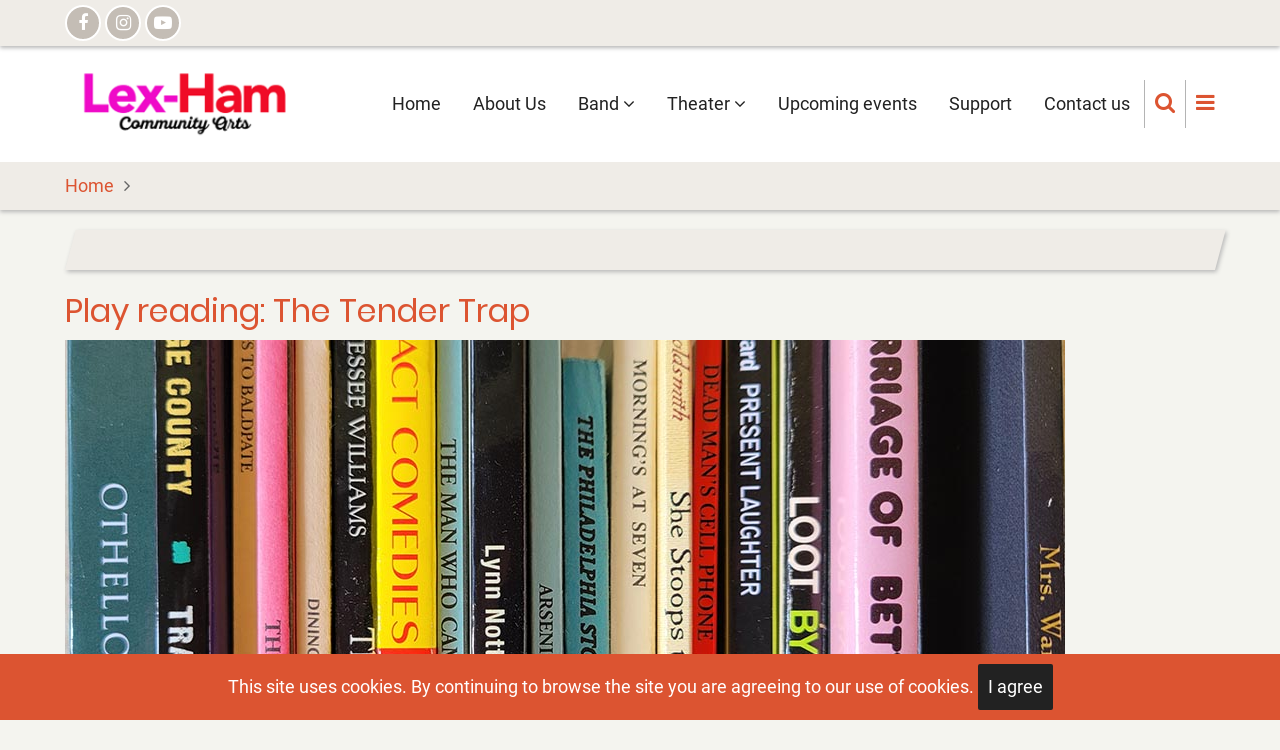

--- FILE ---
content_type: text/html; charset=UTF-8
request_url: https://www.lexhamarts.org/lexham2021/web/node
body_size: 5888
content:
<!DOCTYPE html>
<html lang="en" dir="ltr" prefix="content: http://purl.org/rss/1.0/modules/content/  dc: http://purl.org/dc/terms/  foaf: http://xmlns.com/foaf/0.1/  og: http://ogp.me/ns#  rdfs: http://www.w3.org/2000/01/rdf-schema#  schema: http://schema.org/  sioc: http://rdfs.org/sioc/ns#  sioct: http://rdfs.org/sioc/types#  skos: http://www.w3.org/2004/02/skos/core#  xsd: http://www.w3.org/2001/XMLSchema# ">
  <head>
    <meta charset="utf-8" />
<noscript><style>form.antibot * :not(.antibot-message) { display: none !important; }</style>
</noscript><meta name="Generator" content="Drupal 9 (https://www.drupal.org)" />
<meta name="MobileOptimized" content="width" />
<meta name="HandheldFriendly" content="true" />
<meta name="viewport" content="width=device-width, initial-scale=1.0" />
<script src="https://www.google.com/recaptcha/api.js?hl=en" async defer></script>
<link rel="icon" href="/lexham2021/web/sites/default/files/lexhamarts/favicon.ico" type="image/vnd.microsoft.icon" />
<link rel="alternate" type="application/rss+xml" title="" href="https://www.lexhamarts.org/lexham2021/web/rss.xml" />

    <title>Lex-Ham Community Arts</title>
        <link rel="preload" as="font" href="/lexham2021/web/themes/tarapro/fonts/open-sans.woff2" type="font/woff2" crossorigin>
    <link rel="preload" as="font" href="/lexham2021/web/themes/tarapro/fonts/roboto.woff2" type="font/woff2" crossorigin>
    <link rel="preload" as="font" href="/lexham2021/web/themes/tarapro/fonts/poppins.woff2" type="font/woff2" crossorigin>
        <link rel="stylesheet" media="all" href="/lexham2021/web/sites/default/files/css/css_N2Lyagg7xU81XjUWgdDZtOiHsjMMR5f19pI3mQPz2EI.css" />
<link rel="stylesheet" media="all" href="/lexham2021/web/sites/default/files/css/css_z3-xBqXCiFE4BraxZXxTE5_QMmAIDGokpP9MiG7aIrM.css" />

    <script src="/lexham2021/web/sites/default/files/js/js_ZaGRpl7MENkJTVmAomknFgFgrez7IMZFEXKukLLzfWQ.js"></script>

  </head>
  <body class="no-sidebar guest-user">
  <div class="loader"></div>
        <a href="#main-content" class="visually-hidden focusable">
      Skip to main content
    </a>
    
      <div class="dialog-off-canvas-main-canvas" data-off-canvas-main-canvas>
      <div class="header-top">
  <div class="container">
    <div class="header-top-container">
                    <div class="header-top-right header-top-block">
          <ul class="social-icons">
      <li><a href="https://www.facebook.com/LexHamCommunityBand" target="_blank"><i class="fa fa-facebook" aria-hidden="true"></i></a></li>
          <li><a href="https://www.instagram.com/lexhamband" target="_blank"><i class="fa fa-instagram" aria-hidden="true"></i></a></li>
          <li><a href="https://www.youtube.com/user/LexHamTheater" target="_blank"><i class="fa fa-youtube-play" aria-hidden="true"></i></a></li>
                </ul>
        </div> <!--/.header-top-right -->
          </div> <!--/.header-top-container -->
  </div> <!--/.container -->
</div> <!--/.header-top -->
<header class="header">
  <div class="container">
    <div class="header-container">
          <div class="site-branding">
          <div class="block-region region-site-branding">
    <div id="block-tarapro-branding" class="block">
  
    
  <div class="block-content">
  <div class="site-brand">
  		<div class="site-logo">
         <a href="/lexham2021/web/" title="Home" rel="home">
            <img src="/lexham2021/web/sites/default/files/lexhamarts/PurpleRedLogo_201802.png" alt="Home" />
         </a>
	 </div>
     </div>
  </div>
</div> <!--/.block-content -->

  </div>

      </div>
    <div class="header-right">
<!-- Start: primary menu region -->
<div class="mobile-menu">
<i class="fa fa-bars" aria-hidden="true"></i>
</div>
<div class="primary-menu-wrapper">
<div class="menu-wrap">
<div class="close-mobile-menu">X</div>
  <div class="block-region region-primary-menu">
    <nav role="navigation" aria-labelledby="block-tarapro-main-menu-menu" id="block-tarapro-main-menu">
            
  <h2 class="visually-hidden" id="block-tarapro-main-menu-menu">Main navigation</h2>
  

        
              <ul class="main-menu">
                            <li class="main-menu-item">
        <a href="/lexham2021/web/" data-drupal-link-system-path="&lt;front&gt;">Home</a>
                  </li>
                        <li class="main-menu-item">
        <a href="/lexham2021/web/AboutUs" data-drupal-link-system-path="node/4">About Us</a>
                  </li>
                        <li  class="main-menu-item collapsed">
        <a href="/lexham2021/web/band">Band <span class="dropdown-arrow"><i class="fa fa-angle-down" aria-hidden="true"></i></span></a>
                  </li>
                        <li  class="main-menu-item collapsed">
        <a href="/lexham2021/web/theater">Theater <span class="dropdown-arrow"><i class="fa fa-angle-down" aria-hidden="true"></i></span></a>
                  </li>
                        <li class="main-menu-item">
        <a href="/lexham2021/web/upcoming-events" data-drupal-link-system-path="upcoming-events">Upcoming events</a>
                  </li>
                        <li class="main-menu-item">
        <a href="/lexham2021/web/support" data-drupal-link-system-path="node/45">Support</a>
                  </li>
                        <li class="main-menu-item">
        <a href="/lexham2021/web/contact" data-drupal-link-system-path="contact">Contact us</a>
                  </li>
        </ul>
  


  </nav>

  </div>

</div>
</div>
<!-- End: primary menu region -->
<div class="full-page-search">
<div class="search-icon"><i class="fa fa-search" aria-hidden="true"></i></div> <!--/.search icon -->
<div class="search-box">
  <div class="search-box-close"></div>
  <div class="search-box-content">
      <div class="block-region region-search-box">
    <div class="search-block-form block" data-drupal-selector="search-block-form" id="block-tarapro-search" role="search">
  
      <h3 class="block-title">Search</h3>
    
  <div class="block-content">
      <form action="/lexham2021/web/search/node" method="get" id="search-block-form" accept-charset="UTF-8">
  <div class="js-form-item form-item js-form-type-search form-item-keys js-form-item-keys form-no-label">
      <label for="edit-keys" class="visually-hidden">Search</label>
        <input title="Enter the terms you wish to search for." data-drupal-selector="edit-keys" type="search" id="edit-keys" name="keys" value="" size="15" maxlength="128" class="form-search" />

        </div>


                    <fieldset  data-drupal-selector="edit-captcha" class="captcha captcha-type-challenge--recaptcha">
          <legend class="captcha__title js-form-required form-required">
            CAPTCHA
          </legend>
                  <div class="captcha__element">
            <input data-drupal-selector="edit-captcha-sid" type="hidden" name="captcha_sid" value="28714" />
<input data-drupal-selector="edit-captcha-token" type="hidden" name="captcha_token" value="1BO8pDjBCa3xApTc0xJMikSfYRfMOn0Er9j0LJrd4qs" />
<input data-drupal-selector="edit-captcha-response" type="hidden" name="captcha_response" value="Google no captcha" />
<div class="g-recaptcha" data-sitekey="6LdBDRwaAAAAAFACDIqQtVuKvBJ-OoxfxqowuORr" data-theme="light" data-type="image"></div><input data-drupal-selector="edit-captcha-cacheable" type="hidden" name="captcha_cacheable" value="1" />

          </div>
                      <div class="captcha__description description">This question is for testing whether or not you are a human visitor and to prevent automated spam submissions.</div>
                          </fieldset>
            <div data-drupal-selector="edit-actions" class="form-actions js-form-wrapper form-wrapper" id="edit-actions"><input data-drupal-selector="edit-submit" type="submit" id="edit-submit" value="Search" class="button js-form-submit form-submit" />
</div>

</form>

    </div>
</div> <!--/.block-content -->

  </div>

  </div>
  <div class="search-box-close"></div>
</div><!--/search-box-->
</div> <!--/.full-page-search -->
 <!--/end if for page.search_box -->
      <div class="sliding-panel-icon">
      <i class="fa fa-bars" aria-hidden="true"></i>
    </div>
   <!--/end if for animated_sidebar_option -->
</div> <!--/.header-right -->
  </div> <!--/.header-container -->
  </div> <!--/.container -->
</header><!-- /.header -->
<!-- End: Header -->
<!-- Start: Breadcrumb -->
<div id="breadcrumb">
   <div class="container">
       <div class="block-region region-breadcrumb">
    <div id="block-tarapro-breadcrumbs" class="block">
  
    
  <div class="block-content">
        <nav class="breadcrumb" role="navigation" aria-labelledby="system-breadcrumb">
    <ol class="breadcrumb-items">
          <li class="breadcrumb-item">
                  <a href="/lexham2021/web/">Home</a><i class="fa fa-angle-right breadcrumb-item-seperator" aria-hidden="true"></i>
              </li>
        </ol>
  </nav>

    </div>
</div> <!--/.block-content -->

  </div>

   </div> <!--/.container -->
</div>
<!-- End: Breadcrumb -->
<!-- Start: highlighted -->
<div id="highlighted">
   <div class="container">
        <div class="block-region region-highlighted">
    <div data-drupal-messages-fallback class="hidden"></div>

  </div>

   </div>
</div>
<!-- End: highlighted -->
<div id="main-wrapper" class="main-wrapper">
  <div class="container">
    <div class="main-container">
      <main id="main" class="page-content">
        <a id="main-content" tabindex="-1"></a>
                  <div class="block-region region-content">
    <div id="block-tarapro-page-title" class="block">
  
    
  <div class="block-content">
        
      <div class="page-title-wrap">
      <h1 class="page-title"></h1>
    </div> <!--/.page-title-wrap -->
    

    </div>
</div> <!--/.block-content -->
<div id="block-tarapro-content" class="block">
  
    
  <div class="block-content">
      <div class="views-element-container"><div class="view view-frontpage">
  
  
  

  
    
      <div class="view-content">
          <div class="views-row"><article data-history-node-id="59" role="article" about="/lexham2021/web/node/59" class="node node-promoted node-view-mode-teaser">

      <h2 class="node-title">
      <a href="/lexham2021/web/node/59" rel="bookmark"><span>Play reading: The Tender Trap</span>
</a>
    </h2>
  

  <div class="node-content">
    
            <div class="field field--name-field-event-logo field--type-image field--label-hidden field-item">  <img loading="lazy" src="/lexham2021/web/sites/default/files/2024-05/StackOfPlays_1000.jpg" width="1000" height="585" alt="Stack of books" typeof="foaf:Image" class="image-field" />

</div>
      
            <div class="field field--name-body field--type-text-with-summary field--label-hidden field-item"><div class="field field--name-body field--type-text-with-summary field--label-hidden field-item" style="-webkit-text-stroke-width:0px;background-color:rgb(255, 251, 246);box-sizing:border-box;color:rgb(74, 74, 74);font-family:&quot;Open Sans&quot;, sans-serif, -apple-system, BlinkMacSystemFont, &quot;Segoe UI&quot;, Roboto, Oxygen, Ubuntu, Cantarell, &quot;Helvetica Neue&quot;, sans-serif;font-size:18px;font-style:normal;font-variant-caps:normal;font-variant-ligatures:normal;font-weight:400;letter-spacing:normal;margin-bottom:1rem;orphans:2;text-align:start;text-decoration-color:initial;text-decoration-style:initial;text-decoration-thickness:initial;text-indent:0px;text-transform:none;white-space:normal;widows:2;word-spacing:0px;"><p style="box-sizing:border-box;margin:0px 0px 1.2rem;">Come enjoy an evening with friends over food and reading a play.</p><p style="box-sizing:border-box;margin:0px 0px 1.2rem;">You can think of The Tender Trap as Big Pharma meets Don Juan. There's Charlie who juggles multiple love interests - Sylvia, Poppy, Jessica, and Julie. Will the women ever learn about each other? Will the "chemistry" between Charlie and one of the women cause him to change his ways? You'll have to come and find out.</p><p style="box-sizing:border-box;margin:0px 0px 1.2rem;">The potluck supper starts at 6:00 with the play reading to follow. Everyone who comes gets to read.</p></div></div>
      
  <div class="field field--name-field-event-date field--type-datetime field--label-above">
    <div class="field__label">Event date</div>
              <div class="field-item"><time datetime="2024-05-17T23:00:00Z">Fri, 05/17/2024 - 18:00</time>
</div>
          </div>

  <div class="field field--name-field-event-address field--type-string field--label-above">
    <div class="field__label">Event address</div>
              <div class="field-item">1184 Portland Avenue, Saint Paul, MN  55104</div>
          </div>

  </div>
</article>
</div>
    <div class="views-row"><article data-history-node-id="57" role="article" about="/lexham2021/web/artandcrafts" class="node node-promoted node-view-mode-teaser">

      <h2 class="node-title">
      <a href="/lexham2021/web/artandcrafts" rel="bookmark"><span>Arts &amp; Crafts 2023</span>
</a>
    </h2>
  

  <div class="node-content">
    
            <div class="field field--name-field-event-logo field--type-image field--label-hidden field-item">  <img loading="lazy" src="/lexham2021/web/sites/default/files/2023-07/ArtsAndCrafts2023.jpg" width="1000" height="400" alt="Arts and Crafts 2023 logo" typeof="foaf:Image" class="image-field" />

</div>
      
            <div class="field field--name-body field--type-text-with-summary field--label-hidden field-item"><p>Celebrate the arts associated with Lex-Ham Community Arts and sample some delicious and refreshing craft beverage from MetroNOME Brewery. <br /><br />The line-up of entertainers includes: <br />1:30 - Kay Miller and Joe Haus duo <br />2:00 - The Squeeze the Day accordion ensemble <br />2:30 - The Lex-Ham Clarinet Quartet <br />3:00 - Musical improv<br />3:30 - Theatrical improv<br /><br />Make sure to check out the <a href="https://givebutter.com/c/ArtsAndCrafts2023" target="_blank">silent auction items.</a></p></div>
      
  <div class="field field--name-field-event-date field--type-datetime field--label-above">
    <div class="field__label">Event date</div>
              <div class="field-item"><time datetime="2023-10-07T18:00:00Z">Sat, 10/07/2023 - 13:00</time>
</div>
          </div>

  <div class="field field--name-field-event-location field--type-string field--label-above">
    <div class="field__label">Event location</div>
              <div class="field-item">Home of Dutton and Carolyn Foster</div>
          </div>

  <div class="field field--name-field-event-address field--type-string field--label-above">
    <div class="field__label">Event address</div>
              <div class="field-item">1882 Goodrich Avenue, Saint Paul, MN  55104</div>
          </div>

  </div>
</article>
</div>
    <div class="views-row"><article data-history-node-id="56" role="article" about="/lexham2021/web/node/56" class="node node-promoted node-view-mode-teaser">

      <h2 class="node-title">
      <a href="/lexham2021/web/node/56" rel="bookmark"><span>Concert - Mac-Grove Fest 2023</span>
</a>
    </h2>
  

  <div class="node-content">
    
            <div class="field field--name-field-event-logo field--type-image field--label-hidden field-item">  <img loading="lazy" src="/lexham2021/web/sites/default/files/2023-07/MacGroveFest_logo_400.jpg" width="400" height="300" alt="Mac-Grove fest logo" typeof="foaf:Image" class="image-field" />

</div>
      
            <div class="field field--name-body field--type-text-with-summary field--label-hidden field-item"><p>The Lex-Ham Community Band will perform at Mac-Grove Fest 2023.<br /><br />The fest is a free all ages event at the Edgcumbe Recreation Center. Mac-Grove Fest aims to celebrate the businesses, organizations, artists, and residents that make Saint Paul a great place to live, work, learn, play, and worship! </p></div>
      
  <div class="field field--name-field-event-date field--type-datetime field--label-above">
    <div class="field__label">Event date</div>
              <div class="field-item"><time datetime="2023-09-09T18:00:00Z">Sat, 09/09/2023 - 13:00</time>
</div>
          </div>

  <div class="field field--name-field-event-location field--type-string field--label-above">
    <div class="field__label">Event location</div>
              <div class="field-item">Edgcumbe Park</div>
          </div>

  <div class="field field--name-field-event-address field--type-string field--label-above">
    <div class="field__label">Event address</div>
              <div class="field-item">320 Griggs St S  St. Paul, MN</div>
          </div>

  <div class="field field--name-field-event-website field--type-link field--label-above">
    <div class="field__label">Event website</div>
              <div class="field-item"><a href="https://macgrove.org/events/macgrovefest/">Mac-Grove Fest</a></div>
          </div>

  </div>
</article>
</div>
    <div class="views-row"><article data-history-node-id="55" role="article" about="/lexham2021/web/node/55" class="node node-promoted node-view-mode-teaser">

      <h2 class="node-title">
      <a href="/lexham2021/web/node/55" rel="bookmark"><span>Concert - Woodbury Central Park</span>
</a>
    </h2>
  

  <div class="node-content">
    
            <div class="field field--name-field-event-logo field--type-image field--label-hidden field-item">  <img loading="lazy" src="/lexham2021/web/sites/default/files/2023-06/WoodburyCentralPark.jpg" width="2560" height="1707" alt="Woodbury Central Park performance space" typeof="foaf:Image" class="image-field" />

</div>
      
  <div class="field field--name-field-event-date field--type-datetime field--label-above">
    <div class="field__label">Event date</div>
              <div class="field-item"><time datetime="2023-09-10T19:00:00Z">Sun, 09/10/2023 - 14:00</time>
</div>
          </div>

  <div class="field field--name-field-event-location field--type-string field--label-above">
    <div class="field__label">Event location</div>
              <div class="field-item">Woodbury Central Park</div>
          </div>

  <div class="field field--name-field-event-address field--type-string field--label-above">
    <div class="field__label">Event address</div>
              <div class="field-item">8595 Central Park Place  Woodbury, MN 55125</div>
          </div>

  </div>
</article>
</div>
    <div class="views-row"><article data-history-node-id="54" role="article" about="/lexham2021/web/node/54" class="node node-promoted node-view-mode-teaser">

      <h2 class="node-title">
      <a href="/lexham2021/web/node/54" rel="bookmark"><span>Concert - Sholom Home East</span>
</a>
    </h2>
  

  <div class="node-content">
    
            <div class="field field--name-field-event-logo field--type-image field--label-hidden field-item">  <img loading="lazy" src="/lexham2021/web/sites/default/files/2022-09/SholomHomeEast_SateliteView.jpg" width="564" height="340" alt="Sholom Home East - satellite view " typeof="foaf:Image" class="image-field" />

</div>
      
  <div class="field field--name-field-event-date field--type-datetime field--label-above">
    <div class="field__label">Event date</div>
              <div class="field-item"><time datetime="2022-09-30T19:00:00Z">Fri, 09/30/2022 - 14:00</time>
</div>
          </div>

  <div class="field field--name-field-event-location field--type-string field--label-above">
    <div class="field__label">Event location</div>
              <div class="field-item">Sholom Home East</div>
          </div>

  <div class="field field--name-field-event-address field--type-string field--label-above">
    <div class="field__label">Event address</div>
              <div class="field-item">740 Kay Avenue, Saint Paul, MN</div>
          </div>

  </div>
</article>
</div>
    <div class="views-row"><article data-history-node-id="53" role="article" about="/lexham2021/web/node/53" class="node node-promoted node-view-mode-teaser">

      <h2 class="node-title">
      <a href="/lexham2021/web/node/53" rel="bookmark"><span>Concert - Lake Como lakeside pavilion</span>
</a>
    </h2>
  

  <div class="node-content">
    
            <div class="field field--name-field-event-logo field--type-image field--label-hidden field-item">  <img loading="lazy" src="/lexham2021/web/sites/default/files/2022-05/LexHamBand2_ComoPark_20190721_2000.jpg" width="2000" height="837" alt="Lex-Ham Community Band performing" typeof="foaf:Image" class="image-field" />

</div>
      
            <div class="field field--name-body field--type-text-with-summary field--label-hidden field-item"><p>Enjoy an evening by lovely Lake Como and listen to some great music.</p>
</div>
      
  <div class="field field--name-field-event-date field--type-datetime field--label-above">
    <div class="field__label">Event date</div>
              <div class="field-item"><time datetime="2023-09-19T00:00:00Z">Mon, 09/18/2023 - 19:00</time>
</div>
          </div>

  <div class="field field--name-field-event-location field--type-string field--label-above">
    <div class="field__label">Event location</div>
              <div class="field-item">Lake Como lakeside pavilion</div>
          </div>

  <div class="field field--name-field-event-address field--type-string field--label-above">
    <div class="field__label">Event address</div>
              <div class="field-item">1360 Lexington Parkway N, Saint Paul, MN</div>
          </div>

  </div>
</article>
</div>
    <div class="views-row"><article data-history-node-id="52" role="article" about="/lexham2021/web/node/52" class="node node-promoted node-view-mode-teaser">

      <h2 class="node-title">
      <a href="/lexham2021/web/node/52" rel="bookmark"><span>Concert - Under the Bridge</span>
</a>
    </h2>
  

  <div class="node-content">
    
            <div class="field field--name-field-event-logo field--type-image field--label-hidden field-item">  <img loading="lazy" src="/lexham2021/web/sites/default/files/2022-05/Grammond-9811_1500.jpg" width="1500" height="1000" alt="Members of the Lex-Ham Community Band" typeof="foaf:Image" class="image-field" />

</div>
      
            <div class="field field--name-body field--type-text-with-summary field--label-hidden field-item"><p>Bring your folding chair or a blanket and enjoy an afternoon for fun music.</p>
</div>
      
  <div class="field field--name-field-event-date field--type-datetime field--label-above">
    <div class="field__label">Event date</div>
              <div class="field-item"><time datetime="2023-05-20T19:00:00Z">Sat, 05/20/2023 - 14:00</time>
</div>
          </div>

  <div class="field field--name-field-event-location field--type-string field--label-above">
    <div class="field__label">Event location</div>
              <div class="field-item">&quot;Under the Bridge&quot; performance space</div>
          </div>

  <div class="field field--name-field-event-address field--type-string field--label-above">
    <div class="field__label">Event address</div>
              <div class="field-item">1330 Hague Avenue, Saint Paul, MN, USA</div>
          </div>

  </div>
</article>
</div>
    <div class="views-row"><article data-history-node-id="51" role="article" about="/lexham2021/web/node/51" class="node node-promoted node-view-mode-teaser">

      <h2 class="node-title">
      <a href="/lexham2021/web/node/51" rel="bookmark"><span>Concert - Ice Cream Social</span>
</a>
    </h2>
  

  <div class="node-content">
    
            <div class="field field--name-field-event-logo field--type-image field--label-hidden field-item">  <img loading="lazy" src="/lexham2021/web/sites/default/files/2022-05/PatrioticIceCreamSundae_1184Portland_20170704_2000.jpg" width="2000" height="1333" alt="Ice Cream sundae" typeof="foaf:Image" class="image-field" />

</div>
      
            <div class="field field--name-body field--type-text-with-summary field--label-hidden field-item"><p>The Lex-Ham Band will perform as part of the Lexington-Hamline neighborhood's annual Ice Cream Social.</p>
</div>
      
  <div class="field field--name-field-event-date field--type-datetime field--label-above">
    <div class="field__label">Event date</div>
              <div class="field-item"><time datetime="2023-07-23T18:00:00Z">Sun, 07/23/2023 - 13:00</time>
</div>
          </div>

  <div class="field field--name-field-event-location field--type-string field--label-above">
    <div class="field__label">Event location</div>
              <div class="field-item">Hague Tot Lot</div>
          </div>

  <div class="field field--name-field-event-address field--type-string field--label-above">
    <div class="field__label">Event address</div>
              <div class="field-item">1330 Hague Avenue, Saint Paul, MN</div>
          </div>

  </div>
</article>
</div>
    <div class="views-row"><article data-history-node-id="50" role="article" about="/lexham2021/web/node/50" class="node node-promoted node-view-mode-teaser">

      <h2 class="node-title">
      <a href="/lexham2021/web/node/50" rel="bookmark"><span>Vintage Band Festival concert</span>
</a>
    </h2>
  

  <div class="node-content">
    
            <div class="field field--name-field-event-logo field--type-image field--label-hidden field-item">  <img loading="lazy" src="/lexham2021/web/sites/default/files/2022-05/vbf-og-2016.png" width="726" height="727" alt="Vintage Band Festival logo" typeof="foaf:Image" class="image-field" />

</div>
      
            <div class="field field--name-body field--type-text-with-summary field--label-hidden field-item"><p>The Lex-Ham Community Band will perform as part of the Vintage Band Festival in Central Park, 3<sup>rd</sup> Street East &amp; College Street, Northfield, Minnesota</p>
</div>
      
  <div class="field field--name-field-event-date field--type-datetime field--label-above">
    <div class="field__label">Event date</div>
              <div class="field-item"><time datetime="2022-07-31T18:00:00Z">Sun, 07/31/2022 - 13:00</time>
</div>
          </div>

  <div class="field field--name-field-event-location field--type-string field--label-above">
    <div class="field__label">Event location</div>
              <div class="field-item">Central Park, Northfield</div>
          </div>

  <div class="field field--name-field-event-address field--type-string field--label-above">
    <div class="field__label">Event address</div>
              <div class="field-item">3rd Street East &amp; College Street, Northfield, Minnesota</div>
          </div>

  </div>
</article>
</div>
    <div class="views-row"><article data-history-node-id="49" role="article" about="/lexham2021/web/node/49" class="node node-promoted node-view-mode-teaser">

      <h2 class="node-title">
      <a href="/lexham2021/web/node/49" rel="bookmark"><span>Concert - Carondelet Village</span>
</a>
    </h2>
  

  <div class="node-content">
    
            <div class="field field--name-field-event-logo field--type-image field--label-hidden field-item">  <img loading="lazy" src="/lexham2021/web/sites/default/files/2021-10/CarondeletVillage.jpg" width="500" height="322" alt="Carondelet Village" typeof="foaf:Image" class="image-field" />

</div>
      
  <div class="field field--name-field-event-date field--type-datetime field--label-above">
    <div class="field__label">Event date</div>
              <div class="field-item"><time datetime="2023-12-09T20:00:00Z">Sat, 12/09/2023 - 14:00</time>
</div>
          </div>

  <div class="field field--name-field-event-location field--type-string field--label-above">
    <div class="field__label">Event location</div>
              <div class="field-item">Carondelet Village</div>
          </div>

  <div class="field field--name-field-event-address field--type-string field--label-above">
    <div class="field__label">Event address</div>
              <div class="field-item">525 Fairview Ave S, St Paul, MN 55116</div>
          </div>

  </div>
</article>
</div>

    </div>
  
        <nav class="pager" role="navigation" aria-labelledby="pagination-heading">
    <h4 id="pagination-heading" class="visually-hidden">Pagination</h4>
    <ul class="pager__items js-pager__items">
                                                        <li class="pager__item is-active">
                                          <a href="?page=0" title="Current page">
            <span class="visually-hidden">
              Current page
            </span>1</a>
        </li>
              <li class="pager__item">
                                          <a href="?page=1" title="Go to page 2">
            <span class="visually-hidden">
              Page
            </span>2</a>
        </li>
              <li class="pager__item">
                                          <a href="?page=2" title="Go to page 3">
            <span class="visually-hidden">
              Page
            </span>3</a>
        </li>
              <li class="pager__item">
                                          <a href="?page=3" title="Go to page 4">
            <span class="visually-hidden">
              Page
            </span>4</a>
        </li>
                                      <li class="pager__item pager__item--next">
          <a href="?page=1" title="Go to next page" rel="next">
            <span class="visually-hidden">Next page</span>
            <span aria-hidden="true">Next ›</span>
          </a>
        </li>
                          <li class="pager__item pager__item--last">
          <a href="?page=3" title="Go to last page">
            <span class="visually-hidden">Last page</span>
            <span aria-hidden="true">Last »</span>
          </a>
        </li>
          </ul>
  </nav>

      
  
      <div class="feed-icons">
      <a href="https://www.lexhamarts.org/lexham2021/web/rss.xml" class="feed-icon">
  Subscribe to 
</a>

    </div>
  </div>
</div>

    </div>
</div> <!--/.block-content -->

  </div>

              </main>
                </div>   </div> </div>  <div class="sliding-sidebar animated-panel-from-right">
<!-- /page.sidebar_sliding -->
</div> <!-- /..sliding-sidebar -->
<section id="last-section"></section>
<!-- Start: Footer -->
<footer id="footer" class="clear">
  <div class="footer">
    <div class="container">
    <!-- /footer-top -->

           <section class="footer-bottom-middle">
              <div class="copyright">
                      &copy; 2025 Lex-Ham Community Arts, All rights reserved.
           <!-- end if copyright_text_custom -->
        </div><!-- /copyright -->
       <!-- end if for copyright -->
              <div class="footer-bottom-middle-right">
          <ul class="social-icons">
      <li><a href="https://www.facebook.com/LexHamCommunityBand" target="_blank"><i class="fa fa-facebook" aria-hidden="true"></i></a></li>
          <li><a href="https://www.instagram.com/lexhamband" target="_blank"><i class="fa fa-instagram" aria-hidden="true"></i></a></li>
          <li><a href="https://www.youtube.com/user/LexHamTheater" target="_blank"><i class="fa fa-youtube-play" aria-hidden="true"></i></a></li>
                </ul>
        </div>
      <!-- end if social_icons_footer_option -->
    </section><!-- /footer-bottom-middle -->
   <!-- end condition if copyright or social icons -->
   <!-- end condition for footer_bottom -->
    </div><!-- /.container -->
  </div> <!--/.footer -->
</footer>
  <!-- Start Cookie Alert -->
<div class="cookiealert" role="alert">
  <div class="container">
    <p>
              This site uses cookies. By continuing to browse the site you are agreeing to our use of cookies.
            <button type="button" class="acceptcookies" aria-label="Close">I agree</button>
    </p>
  </div>
</div>
<!-- End Cookie Alert -->
<div class="scrolltop"><i class="fa fa-angle-up" aria-hidden="true"></i></div>
<!-- End: Footer -->
<style>
.im {
  display: none;
}
</style>
<style>
.fab {
  display: none;
}
</style>
<style>
.material-icons {
  display: none;
}
</style>
<style>
.header {
  position: sticky;
  top: 0;
}
</style>

  </div>

    
  
    <script src="/lexham2021/web/sites/default/files/js/js_ikK8_ci3y96CE-sSvYKpgtu9yXH_RgihNr-GmXFmADI.js"></script>

<script>
jQuery(window).on("load", function () {
  if (jQuery(window).width() > 767) {
    var footerheight = jQuery("#footer").outerHeight(true);
    jQuery("#last-section").css("height", footerheight);
  }
});
</script>
<style>
@media screen and (min-width: 768px) {
#footer {
  position: fixed;
  right: 0;
  bottom: 0;
  left: 0;
  z-index: 0;
}
}
</style>
<script type="text/javascript">
  jQuery(document).ready(function() {
    jQuery(".loader").fadeOut( 'slow' );
  });
</script>

  </body>
</html>


--- FILE ---
content_type: text/html; charset=utf-8
request_url: https://www.google.com/recaptcha/api2/anchor?ar=1&k=6LdBDRwaAAAAAFACDIqQtVuKvBJ-OoxfxqowuORr&co=aHR0cHM6Ly93d3cubGV4aGFtYXJ0cy5vcmc6NDQz&hl=en&type=image&v=PoyoqOPhxBO7pBk68S4YbpHZ&theme=light&size=normal&anchor-ms=20000&execute-ms=30000&cb=nh5ql747lobl
body_size: 49360
content:
<!DOCTYPE HTML><html dir="ltr" lang="en"><head><meta http-equiv="Content-Type" content="text/html; charset=UTF-8">
<meta http-equiv="X-UA-Compatible" content="IE=edge">
<title>reCAPTCHA</title>
<style type="text/css">
/* cyrillic-ext */
@font-face {
  font-family: 'Roboto';
  font-style: normal;
  font-weight: 400;
  font-stretch: 100%;
  src: url(//fonts.gstatic.com/s/roboto/v48/KFO7CnqEu92Fr1ME7kSn66aGLdTylUAMa3GUBHMdazTgWw.woff2) format('woff2');
  unicode-range: U+0460-052F, U+1C80-1C8A, U+20B4, U+2DE0-2DFF, U+A640-A69F, U+FE2E-FE2F;
}
/* cyrillic */
@font-face {
  font-family: 'Roboto';
  font-style: normal;
  font-weight: 400;
  font-stretch: 100%;
  src: url(//fonts.gstatic.com/s/roboto/v48/KFO7CnqEu92Fr1ME7kSn66aGLdTylUAMa3iUBHMdazTgWw.woff2) format('woff2');
  unicode-range: U+0301, U+0400-045F, U+0490-0491, U+04B0-04B1, U+2116;
}
/* greek-ext */
@font-face {
  font-family: 'Roboto';
  font-style: normal;
  font-weight: 400;
  font-stretch: 100%;
  src: url(//fonts.gstatic.com/s/roboto/v48/KFO7CnqEu92Fr1ME7kSn66aGLdTylUAMa3CUBHMdazTgWw.woff2) format('woff2');
  unicode-range: U+1F00-1FFF;
}
/* greek */
@font-face {
  font-family: 'Roboto';
  font-style: normal;
  font-weight: 400;
  font-stretch: 100%;
  src: url(//fonts.gstatic.com/s/roboto/v48/KFO7CnqEu92Fr1ME7kSn66aGLdTylUAMa3-UBHMdazTgWw.woff2) format('woff2');
  unicode-range: U+0370-0377, U+037A-037F, U+0384-038A, U+038C, U+038E-03A1, U+03A3-03FF;
}
/* math */
@font-face {
  font-family: 'Roboto';
  font-style: normal;
  font-weight: 400;
  font-stretch: 100%;
  src: url(//fonts.gstatic.com/s/roboto/v48/KFO7CnqEu92Fr1ME7kSn66aGLdTylUAMawCUBHMdazTgWw.woff2) format('woff2');
  unicode-range: U+0302-0303, U+0305, U+0307-0308, U+0310, U+0312, U+0315, U+031A, U+0326-0327, U+032C, U+032F-0330, U+0332-0333, U+0338, U+033A, U+0346, U+034D, U+0391-03A1, U+03A3-03A9, U+03B1-03C9, U+03D1, U+03D5-03D6, U+03F0-03F1, U+03F4-03F5, U+2016-2017, U+2034-2038, U+203C, U+2040, U+2043, U+2047, U+2050, U+2057, U+205F, U+2070-2071, U+2074-208E, U+2090-209C, U+20D0-20DC, U+20E1, U+20E5-20EF, U+2100-2112, U+2114-2115, U+2117-2121, U+2123-214F, U+2190, U+2192, U+2194-21AE, U+21B0-21E5, U+21F1-21F2, U+21F4-2211, U+2213-2214, U+2216-22FF, U+2308-230B, U+2310, U+2319, U+231C-2321, U+2336-237A, U+237C, U+2395, U+239B-23B7, U+23D0, U+23DC-23E1, U+2474-2475, U+25AF, U+25B3, U+25B7, U+25BD, U+25C1, U+25CA, U+25CC, U+25FB, U+266D-266F, U+27C0-27FF, U+2900-2AFF, U+2B0E-2B11, U+2B30-2B4C, U+2BFE, U+3030, U+FF5B, U+FF5D, U+1D400-1D7FF, U+1EE00-1EEFF;
}
/* symbols */
@font-face {
  font-family: 'Roboto';
  font-style: normal;
  font-weight: 400;
  font-stretch: 100%;
  src: url(//fonts.gstatic.com/s/roboto/v48/KFO7CnqEu92Fr1ME7kSn66aGLdTylUAMaxKUBHMdazTgWw.woff2) format('woff2');
  unicode-range: U+0001-000C, U+000E-001F, U+007F-009F, U+20DD-20E0, U+20E2-20E4, U+2150-218F, U+2190, U+2192, U+2194-2199, U+21AF, U+21E6-21F0, U+21F3, U+2218-2219, U+2299, U+22C4-22C6, U+2300-243F, U+2440-244A, U+2460-24FF, U+25A0-27BF, U+2800-28FF, U+2921-2922, U+2981, U+29BF, U+29EB, U+2B00-2BFF, U+4DC0-4DFF, U+FFF9-FFFB, U+10140-1018E, U+10190-1019C, U+101A0, U+101D0-101FD, U+102E0-102FB, U+10E60-10E7E, U+1D2C0-1D2D3, U+1D2E0-1D37F, U+1F000-1F0FF, U+1F100-1F1AD, U+1F1E6-1F1FF, U+1F30D-1F30F, U+1F315, U+1F31C, U+1F31E, U+1F320-1F32C, U+1F336, U+1F378, U+1F37D, U+1F382, U+1F393-1F39F, U+1F3A7-1F3A8, U+1F3AC-1F3AF, U+1F3C2, U+1F3C4-1F3C6, U+1F3CA-1F3CE, U+1F3D4-1F3E0, U+1F3ED, U+1F3F1-1F3F3, U+1F3F5-1F3F7, U+1F408, U+1F415, U+1F41F, U+1F426, U+1F43F, U+1F441-1F442, U+1F444, U+1F446-1F449, U+1F44C-1F44E, U+1F453, U+1F46A, U+1F47D, U+1F4A3, U+1F4B0, U+1F4B3, U+1F4B9, U+1F4BB, U+1F4BF, U+1F4C8-1F4CB, U+1F4D6, U+1F4DA, U+1F4DF, U+1F4E3-1F4E6, U+1F4EA-1F4ED, U+1F4F7, U+1F4F9-1F4FB, U+1F4FD-1F4FE, U+1F503, U+1F507-1F50B, U+1F50D, U+1F512-1F513, U+1F53E-1F54A, U+1F54F-1F5FA, U+1F610, U+1F650-1F67F, U+1F687, U+1F68D, U+1F691, U+1F694, U+1F698, U+1F6AD, U+1F6B2, U+1F6B9-1F6BA, U+1F6BC, U+1F6C6-1F6CF, U+1F6D3-1F6D7, U+1F6E0-1F6EA, U+1F6F0-1F6F3, U+1F6F7-1F6FC, U+1F700-1F7FF, U+1F800-1F80B, U+1F810-1F847, U+1F850-1F859, U+1F860-1F887, U+1F890-1F8AD, U+1F8B0-1F8BB, U+1F8C0-1F8C1, U+1F900-1F90B, U+1F93B, U+1F946, U+1F984, U+1F996, U+1F9E9, U+1FA00-1FA6F, U+1FA70-1FA7C, U+1FA80-1FA89, U+1FA8F-1FAC6, U+1FACE-1FADC, U+1FADF-1FAE9, U+1FAF0-1FAF8, U+1FB00-1FBFF;
}
/* vietnamese */
@font-face {
  font-family: 'Roboto';
  font-style: normal;
  font-weight: 400;
  font-stretch: 100%;
  src: url(//fonts.gstatic.com/s/roboto/v48/KFO7CnqEu92Fr1ME7kSn66aGLdTylUAMa3OUBHMdazTgWw.woff2) format('woff2');
  unicode-range: U+0102-0103, U+0110-0111, U+0128-0129, U+0168-0169, U+01A0-01A1, U+01AF-01B0, U+0300-0301, U+0303-0304, U+0308-0309, U+0323, U+0329, U+1EA0-1EF9, U+20AB;
}
/* latin-ext */
@font-face {
  font-family: 'Roboto';
  font-style: normal;
  font-weight: 400;
  font-stretch: 100%;
  src: url(//fonts.gstatic.com/s/roboto/v48/KFO7CnqEu92Fr1ME7kSn66aGLdTylUAMa3KUBHMdazTgWw.woff2) format('woff2');
  unicode-range: U+0100-02BA, U+02BD-02C5, U+02C7-02CC, U+02CE-02D7, U+02DD-02FF, U+0304, U+0308, U+0329, U+1D00-1DBF, U+1E00-1E9F, U+1EF2-1EFF, U+2020, U+20A0-20AB, U+20AD-20C0, U+2113, U+2C60-2C7F, U+A720-A7FF;
}
/* latin */
@font-face {
  font-family: 'Roboto';
  font-style: normal;
  font-weight: 400;
  font-stretch: 100%;
  src: url(//fonts.gstatic.com/s/roboto/v48/KFO7CnqEu92Fr1ME7kSn66aGLdTylUAMa3yUBHMdazQ.woff2) format('woff2');
  unicode-range: U+0000-00FF, U+0131, U+0152-0153, U+02BB-02BC, U+02C6, U+02DA, U+02DC, U+0304, U+0308, U+0329, U+2000-206F, U+20AC, U+2122, U+2191, U+2193, U+2212, U+2215, U+FEFF, U+FFFD;
}
/* cyrillic-ext */
@font-face {
  font-family: 'Roboto';
  font-style: normal;
  font-weight: 500;
  font-stretch: 100%;
  src: url(//fonts.gstatic.com/s/roboto/v48/KFO7CnqEu92Fr1ME7kSn66aGLdTylUAMa3GUBHMdazTgWw.woff2) format('woff2');
  unicode-range: U+0460-052F, U+1C80-1C8A, U+20B4, U+2DE0-2DFF, U+A640-A69F, U+FE2E-FE2F;
}
/* cyrillic */
@font-face {
  font-family: 'Roboto';
  font-style: normal;
  font-weight: 500;
  font-stretch: 100%;
  src: url(//fonts.gstatic.com/s/roboto/v48/KFO7CnqEu92Fr1ME7kSn66aGLdTylUAMa3iUBHMdazTgWw.woff2) format('woff2');
  unicode-range: U+0301, U+0400-045F, U+0490-0491, U+04B0-04B1, U+2116;
}
/* greek-ext */
@font-face {
  font-family: 'Roboto';
  font-style: normal;
  font-weight: 500;
  font-stretch: 100%;
  src: url(//fonts.gstatic.com/s/roboto/v48/KFO7CnqEu92Fr1ME7kSn66aGLdTylUAMa3CUBHMdazTgWw.woff2) format('woff2');
  unicode-range: U+1F00-1FFF;
}
/* greek */
@font-face {
  font-family: 'Roboto';
  font-style: normal;
  font-weight: 500;
  font-stretch: 100%;
  src: url(//fonts.gstatic.com/s/roboto/v48/KFO7CnqEu92Fr1ME7kSn66aGLdTylUAMa3-UBHMdazTgWw.woff2) format('woff2');
  unicode-range: U+0370-0377, U+037A-037F, U+0384-038A, U+038C, U+038E-03A1, U+03A3-03FF;
}
/* math */
@font-face {
  font-family: 'Roboto';
  font-style: normal;
  font-weight: 500;
  font-stretch: 100%;
  src: url(//fonts.gstatic.com/s/roboto/v48/KFO7CnqEu92Fr1ME7kSn66aGLdTylUAMawCUBHMdazTgWw.woff2) format('woff2');
  unicode-range: U+0302-0303, U+0305, U+0307-0308, U+0310, U+0312, U+0315, U+031A, U+0326-0327, U+032C, U+032F-0330, U+0332-0333, U+0338, U+033A, U+0346, U+034D, U+0391-03A1, U+03A3-03A9, U+03B1-03C9, U+03D1, U+03D5-03D6, U+03F0-03F1, U+03F4-03F5, U+2016-2017, U+2034-2038, U+203C, U+2040, U+2043, U+2047, U+2050, U+2057, U+205F, U+2070-2071, U+2074-208E, U+2090-209C, U+20D0-20DC, U+20E1, U+20E5-20EF, U+2100-2112, U+2114-2115, U+2117-2121, U+2123-214F, U+2190, U+2192, U+2194-21AE, U+21B0-21E5, U+21F1-21F2, U+21F4-2211, U+2213-2214, U+2216-22FF, U+2308-230B, U+2310, U+2319, U+231C-2321, U+2336-237A, U+237C, U+2395, U+239B-23B7, U+23D0, U+23DC-23E1, U+2474-2475, U+25AF, U+25B3, U+25B7, U+25BD, U+25C1, U+25CA, U+25CC, U+25FB, U+266D-266F, U+27C0-27FF, U+2900-2AFF, U+2B0E-2B11, U+2B30-2B4C, U+2BFE, U+3030, U+FF5B, U+FF5D, U+1D400-1D7FF, U+1EE00-1EEFF;
}
/* symbols */
@font-face {
  font-family: 'Roboto';
  font-style: normal;
  font-weight: 500;
  font-stretch: 100%;
  src: url(//fonts.gstatic.com/s/roboto/v48/KFO7CnqEu92Fr1ME7kSn66aGLdTylUAMaxKUBHMdazTgWw.woff2) format('woff2');
  unicode-range: U+0001-000C, U+000E-001F, U+007F-009F, U+20DD-20E0, U+20E2-20E4, U+2150-218F, U+2190, U+2192, U+2194-2199, U+21AF, U+21E6-21F0, U+21F3, U+2218-2219, U+2299, U+22C4-22C6, U+2300-243F, U+2440-244A, U+2460-24FF, U+25A0-27BF, U+2800-28FF, U+2921-2922, U+2981, U+29BF, U+29EB, U+2B00-2BFF, U+4DC0-4DFF, U+FFF9-FFFB, U+10140-1018E, U+10190-1019C, U+101A0, U+101D0-101FD, U+102E0-102FB, U+10E60-10E7E, U+1D2C0-1D2D3, U+1D2E0-1D37F, U+1F000-1F0FF, U+1F100-1F1AD, U+1F1E6-1F1FF, U+1F30D-1F30F, U+1F315, U+1F31C, U+1F31E, U+1F320-1F32C, U+1F336, U+1F378, U+1F37D, U+1F382, U+1F393-1F39F, U+1F3A7-1F3A8, U+1F3AC-1F3AF, U+1F3C2, U+1F3C4-1F3C6, U+1F3CA-1F3CE, U+1F3D4-1F3E0, U+1F3ED, U+1F3F1-1F3F3, U+1F3F5-1F3F7, U+1F408, U+1F415, U+1F41F, U+1F426, U+1F43F, U+1F441-1F442, U+1F444, U+1F446-1F449, U+1F44C-1F44E, U+1F453, U+1F46A, U+1F47D, U+1F4A3, U+1F4B0, U+1F4B3, U+1F4B9, U+1F4BB, U+1F4BF, U+1F4C8-1F4CB, U+1F4D6, U+1F4DA, U+1F4DF, U+1F4E3-1F4E6, U+1F4EA-1F4ED, U+1F4F7, U+1F4F9-1F4FB, U+1F4FD-1F4FE, U+1F503, U+1F507-1F50B, U+1F50D, U+1F512-1F513, U+1F53E-1F54A, U+1F54F-1F5FA, U+1F610, U+1F650-1F67F, U+1F687, U+1F68D, U+1F691, U+1F694, U+1F698, U+1F6AD, U+1F6B2, U+1F6B9-1F6BA, U+1F6BC, U+1F6C6-1F6CF, U+1F6D3-1F6D7, U+1F6E0-1F6EA, U+1F6F0-1F6F3, U+1F6F7-1F6FC, U+1F700-1F7FF, U+1F800-1F80B, U+1F810-1F847, U+1F850-1F859, U+1F860-1F887, U+1F890-1F8AD, U+1F8B0-1F8BB, U+1F8C0-1F8C1, U+1F900-1F90B, U+1F93B, U+1F946, U+1F984, U+1F996, U+1F9E9, U+1FA00-1FA6F, U+1FA70-1FA7C, U+1FA80-1FA89, U+1FA8F-1FAC6, U+1FACE-1FADC, U+1FADF-1FAE9, U+1FAF0-1FAF8, U+1FB00-1FBFF;
}
/* vietnamese */
@font-face {
  font-family: 'Roboto';
  font-style: normal;
  font-weight: 500;
  font-stretch: 100%;
  src: url(//fonts.gstatic.com/s/roboto/v48/KFO7CnqEu92Fr1ME7kSn66aGLdTylUAMa3OUBHMdazTgWw.woff2) format('woff2');
  unicode-range: U+0102-0103, U+0110-0111, U+0128-0129, U+0168-0169, U+01A0-01A1, U+01AF-01B0, U+0300-0301, U+0303-0304, U+0308-0309, U+0323, U+0329, U+1EA0-1EF9, U+20AB;
}
/* latin-ext */
@font-face {
  font-family: 'Roboto';
  font-style: normal;
  font-weight: 500;
  font-stretch: 100%;
  src: url(//fonts.gstatic.com/s/roboto/v48/KFO7CnqEu92Fr1ME7kSn66aGLdTylUAMa3KUBHMdazTgWw.woff2) format('woff2');
  unicode-range: U+0100-02BA, U+02BD-02C5, U+02C7-02CC, U+02CE-02D7, U+02DD-02FF, U+0304, U+0308, U+0329, U+1D00-1DBF, U+1E00-1E9F, U+1EF2-1EFF, U+2020, U+20A0-20AB, U+20AD-20C0, U+2113, U+2C60-2C7F, U+A720-A7FF;
}
/* latin */
@font-face {
  font-family: 'Roboto';
  font-style: normal;
  font-weight: 500;
  font-stretch: 100%;
  src: url(//fonts.gstatic.com/s/roboto/v48/KFO7CnqEu92Fr1ME7kSn66aGLdTylUAMa3yUBHMdazQ.woff2) format('woff2');
  unicode-range: U+0000-00FF, U+0131, U+0152-0153, U+02BB-02BC, U+02C6, U+02DA, U+02DC, U+0304, U+0308, U+0329, U+2000-206F, U+20AC, U+2122, U+2191, U+2193, U+2212, U+2215, U+FEFF, U+FFFD;
}
/* cyrillic-ext */
@font-face {
  font-family: 'Roboto';
  font-style: normal;
  font-weight: 900;
  font-stretch: 100%;
  src: url(//fonts.gstatic.com/s/roboto/v48/KFO7CnqEu92Fr1ME7kSn66aGLdTylUAMa3GUBHMdazTgWw.woff2) format('woff2');
  unicode-range: U+0460-052F, U+1C80-1C8A, U+20B4, U+2DE0-2DFF, U+A640-A69F, U+FE2E-FE2F;
}
/* cyrillic */
@font-face {
  font-family: 'Roboto';
  font-style: normal;
  font-weight: 900;
  font-stretch: 100%;
  src: url(//fonts.gstatic.com/s/roboto/v48/KFO7CnqEu92Fr1ME7kSn66aGLdTylUAMa3iUBHMdazTgWw.woff2) format('woff2');
  unicode-range: U+0301, U+0400-045F, U+0490-0491, U+04B0-04B1, U+2116;
}
/* greek-ext */
@font-face {
  font-family: 'Roboto';
  font-style: normal;
  font-weight: 900;
  font-stretch: 100%;
  src: url(//fonts.gstatic.com/s/roboto/v48/KFO7CnqEu92Fr1ME7kSn66aGLdTylUAMa3CUBHMdazTgWw.woff2) format('woff2');
  unicode-range: U+1F00-1FFF;
}
/* greek */
@font-face {
  font-family: 'Roboto';
  font-style: normal;
  font-weight: 900;
  font-stretch: 100%;
  src: url(//fonts.gstatic.com/s/roboto/v48/KFO7CnqEu92Fr1ME7kSn66aGLdTylUAMa3-UBHMdazTgWw.woff2) format('woff2');
  unicode-range: U+0370-0377, U+037A-037F, U+0384-038A, U+038C, U+038E-03A1, U+03A3-03FF;
}
/* math */
@font-face {
  font-family: 'Roboto';
  font-style: normal;
  font-weight: 900;
  font-stretch: 100%;
  src: url(//fonts.gstatic.com/s/roboto/v48/KFO7CnqEu92Fr1ME7kSn66aGLdTylUAMawCUBHMdazTgWw.woff2) format('woff2');
  unicode-range: U+0302-0303, U+0305, U+0307-0308, U+0310, U+0312, U+0315, U+031A, U+0326-0327, U+032C, U+032F-0330, U+0332-0333, U+0338, U+033A, U+0346, U+034D, U+0391-03A1, U+03A3-03A9, U+03B1-03C9, U+03D1, U+03D5-03D6, U+03F0-03F1, U+03F4-03F5, U+2016-2017, U+2034-2038, U+203C, U+2040, U+2043, U+2047, U+2050, U+2057, U+205F, U+2070-2071, U+2074-208E, U+2090-209C, U+20D0-20DC, U+20E1, U+20E5-20EF, U+2100-2112, U+2114-2115, U+2117-2121, U+2123-214F, U+2190, U+2192, U+2194-21AE, U+21B0-21E5, U+21F1-21F2, U+21F4-2211, U+2213-2214, U+2216-22FF, U+2308-230B, U+2310, U+2319, U+231C-2321, U+2336-237A, U+237C, U+2395, U+239B-23B7, U+23D0, U+23DC-23E1, U+2474-2475, U+25AF, U+25B3, U+25B7, U+25BD, U+25C1, U+25CA, U+25CC, U+25FB, U+266D-266F, U+27C0-27FF, U+2900-2AFF, U+2B0E-2B11, U+2B30-2B4C, U+2BFE, U+3030, U+FF5B, U+FF5D, U+1D400-1D7FF, U+1EE00-1EEFF;
}
/* symbols */
@font-face {
  font-family: 'Roboto';
  font-style: normal;
  font-weight: 900;
  font-stretch: 100%;
  src: url(//fonts.gstatic.com/s/roboto/v48/KFO7CnqEu92Fr1ME7kSn66aGLdTylUAMaxKUBHMdazTgWw.woff2) format('woff2');
  unicode-range: U+0001-000C, U+000E-001F, U+007F-009F, U+20DD-20E0, U+20E2-20E4, U+2150-218F, U+2190, U+2192, U+2194-2199, U+21AF, U+21E6-21F0, U+21F3, U+2218-2219, U+2299, U+22C4-22C6, U+2300-243F, U+2440-244A, U+2460-24FF, U+25A0-27BF, U+2800-28FF, U+2921-2922, U+2981, U+29BF, U+29EB, U+2B00-2BFF, U+4DC0-4DFF, U+FFF9-FFFB, U+10140-1018E, U+10190-1019C, U+101A0, U+101D0-101FD, U+102E0-102FB, U+10E60-10E7E, U+1D2C0-1D2D3, U+1D2E0-1D37F, U+1F000-1F0FF, U+1F100-1F1AD, U+1F1E6-1F1FF, U+1F30D-1F30F, U+1F315, U+1F31C, U+1F31E, U+1F320-1F32C, U+1F336, U+1F378, U+1F37D, U+1F382, U+1F393-1F39F, U+1F3A7-1F3A8, U+1F3AC-1F3AF, U+1F3C2, U+1F3C4-1F3C6, U+1F3CA-1F3CE, U+1F3D4-1F3E0, U+1F3ED, U+1F3F1-1F3F3, U+1F3F5-1F3F7, U+1F408, U+1F415, U+1F41F, U+1F426, U+1F43F, U+1F441-1F442, U+1F444, U+1F446-1F449, U+1F44C-1F44E, U+1F453, U+1F46A, U+1F47D, U+1F4A3, U+1F4B0, U+1F4B3, U+1F4B9, U+1F4BB, U+1F4BF, U+1F4C8-1F4CB, U+1F4D6, U+1F4DA, U+1F4DF, U+1F4E3-1F4E6, U+1F4EA-1F4ED, U+1F4F7, U+1F4F9-1F4FB, U+1F4FD-1F4FE, U+1F503, U+1F507-1F50B, U+1F50D, U+1F512-1F513, U+1F53E-1F54A, U+1F54F-1F5FA, U+1F610, U+1F650-1F67F, U+1F687, U+1F68D, U+1F691, U+1F694, U+1F698, U+1F6AD, U+1F6B2, U+1F6B9-1F6BA, U+1F6BC, U+1F6C6-1F6CF, U+1F6D3-1F6D7, U+1F6E0-1F6EA, U+1F6F0-1F6F3, U+1F6F7-1F6FC, U+1F700-1F7FF, U+1F800-1F80B, U+1F810-1F847, U+1F850-1F859, U+1F860-1F887, U+1F890-1F8AD, U+1F8B0-1F8BB, U+1F8C0-1F8C1, U+1F900-1F90B, U+1F93B, U+1F946, U+1F984, U+1F996, U+1F9E9, U+1FA00-1FA6F, U+1FA70-1FA7C, U+1FA80-1FA89, U+1FA8F-1FAC6, U+1FACE-1FADC, U+1FADF-1FAE9, U+1FAF0-1FAF8, U+1FB00-1FBFF;
}
/* vietnamese */
@font-face {
  font-family: 'Roboto';
  font-style: normal;
  font-weight: 900;
  font-stretch: 100%;
  src: url(//fonts.gstatic.com/s/roboto/v48/KFO7CnqEu92Fr1ME7kSn66aGLdTylUAMa3OUBHMdazTgWw.woff2) format('woff2');
  unicode-range: U+0102-0103, U+0110-0111, U+0128-0129, U+0168-0169, U+01A0-01A1, U+01AF-01B0, U+0300-0301, U+0303-0304, U+0308-0309, U+0323, U+0329, U+1EA0-1EF9, U+20AB;
}
/* latin-ext */
@font-face {
  font-family: 'Roboto';
  font-style: normal;
  font-weight: 900;
  font-stretch: 100%;
  src: url(//fonts.gstatic.com/s/roboto/v48/KFO7CnqEu92Fr1ME7kSn66aGLdTylUAMa3KUBHMdazTgWw.woff2) format('woff2');
  unicode-range: U+0100-02BA, U+02BD-02C5, U+02C7-02CC, U+02CE-02D7, U+02DD-02FF, U+0304, U+0308, U+0329, U+1D00-1DBF, U+1E00-1E9F, U+1EF2-1EFF, U+2020, U+20A0-20AB, U+20AD-20C0, U+2113, U+2C60-2C7F, U+A720-A7FF;
}
/* latin */
@font-face {
  font-family: 'Roboto';
  font-style: normal;
  font-weight: 900;
  font-stretch: 100%;
  src: url(//fonts.gstatic.com/s/roboto/v48/KFO7CnqEu92Fr1ME7kSn66aGLdTylUAMa3yUBHMdazQ.woff2) format('woff2');
  unicode-range: U+0000-00FF, U+0131, U+0152-0153, U+02BB-02BC, U+02C6, U+02DA, U+02DC, U+0304, U+0308, U+0329, U+2000-206F, U+20AC, U+2122, U+2191, U+2193, U+2212, U+2215, U+FEFF, U+FFFD;
}

</style>
<link rel="stylesheet" type="text/css" href="https://www.gstatic.com/recaptcha/releases/PoyoqOPhxBO7pBk68S4YbpHZ/styles__ltr.css">
<script nonce="hFxf1DcPGaSaTRtmIBY-pQ" type="text/javascript">window['__recaptcha_api'] = 'https://www.google.com/recaptcha/api2/';</script>
<script type="text/javascript" src="https://www.gstatic.com/recaptcha/releases/PoyoqOPhxBO7pBk68S4YbpHZ/recaptcha__en.js" nonce="hFxf1DcPGaSaTRtmIBY-pQ">
      
    </script></head>
<body><div id="rc-anchor-alert" class="rc-anchor-alert"></div>
<input type="hidden" id="recaptcha-token" value="[base64]">
<script type="text/javascript" nonce="hFxf1DcPGaSaTRtmIBY-pQ">
      recaptcha.anchor.Main.init("[\x22ainput\x22,[\x22bgdata\x22,\x22\x22,\[base64]/[base64]/MjU1Ong/[base64]/[base64]/[base64]/[base64]/[base64]/[base64]/[base64]/[base64]/[base64]/[base64]/[base64]/[base64]/[base64]/[base64]/[base64]\\u003d\x22,\[base64]\\u003d\\u003d\x22,\x22ccOuC8KXckPDhCFfF8O0wpHCliItw4DDn8OuaMK4bMKCAX9/w4dsw61+w6MbLiYVZUDCmCrCjMOkABcFw5zCj8OuwrDClDd+w5A5woHDhAzDnxoOwpnCrMO6IsO5NMKLw6B0B8KIwrkNwrPCk8K4chQVe8OqIMKfw7fDkXICw5UtwrrClH/[base64]/DtF5Mw48WT8KjNMO2XScewo3CvR3DiMOoAnzDpktnwrXDssKYwqQWKsOfTUbCmcK7fXDCvk5QR8OuLsKnwpLDl8K+cMKePsOHN2R6wpnCvsKKwpPDicKqPyjDmsOCw4x8LcKvw6bDpsKVw6BIGgDCjMKKAjc/SQXDocOBw47ChsKQQFYiesOxBcOFwpURwp0Rc2/Ds8OjwoAIwo7Cm2zDpH3DvcKCdsKubxYFHsOQwrtBwqzDkD/Dr8O1cMO6cwnDgsKCRMKkw5ordi4WL352SMOHb2LCvsO6a8Opw67Dl8OACcOUw7VkwpbCjsK2w7Ekw5gVLcOrJBxrw7FMecOTw7ZDwqYBwqjDj8K/wofCjADCoMKiVcKWFXdle3lzWsOBd8Ozw4pXw7PDocKWwrDCsMKaw4jClX19QhsaGjVIXAN9w5TCsMKHEcONWRTCp2vDs8Ozwq/DsCfDvcKvwoFQDgXDiDN/wpFQAcOow7sIwpNNLULDj8ObEsO/woZ3fTs/[base64]/MD4gZVnDucOOwqXDlAvDghAgwqLCkA/CscKjw4TDncOiGMOkw5bDpsKcRCc1PMOiwozDil9vw53DrG/DhsKTCAPDjn1Da1EAw5/DqlvCq8KBwrLDv0xUwr8Bw7t5wpUMcBDDrFfDqsKcw63DnsKDZcO9YUhoRAbCmsKtIzzDiW4nwrnCg0tKw7gZOx5aUDRywpPCjMKyDTM8wr/ChnVuw4ECwo3Ci8O/[base64]/CvXtiHnDDsMOKZcK0QzNlw7svf8OIasOqwrnDgcOBPjvDuMKXwpfDnQFJwoTCjMOzOMOpVsOsMBnCm8KuccOrSSQrw508wo3DhMOTE8OIJMOrwq3CoTjCvXAFw6DDhSHDtCZEwrnCpQAVw4FVR0MOw5UGw6l9UETDlznDvMK/w7DClHrCq8KCG8OSAGpBC8KMM8O8w6fDt3bCmcOQZcKYKxzDgMKZwofDrcOqKS3CusK5SMKpwqYfwpjDmcOsw4bCuMOsdmnChFnCr8O1w6ohwqvDrcKcBBpWBTduw6rChkR2cjfCnVpnwo3DksK/w7dGCMOTw4R7wq1TwoE6ei/Ck8O3woZ3dMKuwrwtWcOBwplOwpTChgw2OMOAwo3CisOIw5N+w6jDskXDj3cbET04REPDn8KDw4hJUEJEw6zDtsKrwrHCqzrCgcKhfDIxw6vDvmkCQsK5wpLDl8OEJcOwLcKewqTDh1kCG2/DsUXDpsOPwojCin7CksOOfT3CjsKHwo08Y1rDjnLDoT3Cp3XDvi93w5/DqT0GXTkwFcKqSApCQRzDicORZHQ7HcOaUsOTw7gnw5Z0C8KDfHppw7TDrMKvGSjDmcKscsKYw4xbwpUiXgh9wrDCmD7DkDlGw5tzw6YZKMOZwqRmQwHCpcKzY3kZw57Dm8Klw53DosO/woLDjHnDphTChlfDr0LDnMKUcUrClFkZKsKVw6ZUw5jCmWHDlcOeBVTDkGnDnMOYX8OYEcKDwq7CtVQMw7QQwqkyMMO2wpptwrjDl3vDpsKeNVTCmiwETcOSGlLDkioVPHtrbsKfwpXCpsOew7NwCFnCtMKVYRRiw4g0NnHDgHbCpsKxTsKXU8OHesKQw4/CtxvDsXzCn8KAw4lWw75CFsKFw7fCkFDDimDDqXXDjmvDsgbCtWjDuQcAclfDgyYtVjh2GcKUSQTDsMOswr/Dj8K8wpBmw4saw4jDgXfDgn1/[base64]/Dv8KMw7YHQcO6EE3CmsOoVWVVwr/ChFLCgsKSecKYSVVrGirDuMOcw5nDvGjCvSLDhMODwq84GMOHwpTCgRPCrgcXwoJtLcKQw5/CnMKxw5nCgsOtZxHCv8OFRmPCgD8DOcK5w6t2HQZ3fSARw4gXw6cOaiMJw6/[base64]/w5PDsW7Dn8Kiwo3Cp8Kqdxtmw5DDhD3Cq8KOwr/CuT/CoFIbSGZUw5LDtBDDshxrLMO0dcKrw6svacOFw6PCmMKIFsOJAFUvNyEOZMKsaMKLwoFZLBLDqMOLw7o3DiIAw5l2UADClUDDunF/[base64]/ChhHChVo3KyPDj8Oxw48rwr1UZ8Kzw5XDisOawp3DpMOHwoLCtMKiPcKAwpbCmyTCgcKWwrwMXsKzK0tvwpPClMOww43CtQPDmUBTw7rDuUgIw7hAw5TCksOgLwTCjcO0w5xewp3CuDY0TUTDjDLDisKtw67Co8OqPcKcw4FEGsOpw4fCicO5ZBTDj13CrnVbwpTDmy/CtcKhBz9sK0/CqMOAbMOhIQbCpHPChMONwqBWwr3CqTPCpXNRw4XDiF/Ckg7DmcOlaMKZwq7DpnkZe2nCm0JCJsOVeMKTd3QoHmzDhUwcZUfCjTp8w6Vxwo/CmcOnYsO9woLCr8OHwpLCoF5YMMKkbHDCsSgRw7PCqcKSTHUgdsKnwqVgw4sWAXLCncKvWsO+TwTCghjCoMKYw5hMPHQESF9Cw6RfwrpYwqnDh8KJw6HCugPDtSNTV8KMw6g8LwXCrMOkw5VHEBQYwrYKYsO+VSrCulkpw5/DqSXCh0UDWEQLIxzDpD8swozCqsOyIB9mBcKewrhsQ8K2w6zDjnc6E2Q8e8OlV8KCwo/[base64]/DqlQ4w6bCr2fDuMOHYRQefcKKTCTDvBfCiUvDgcO3E8KrVTbDosOoZRbDhMO/KcOSZ23DtUPCoCzCtg83YsKbwoNCw4rCoMKTw5TChFfCi0xNEwxLC25YD8KMHxkjw7bDt8KTKAwVH8OuJxtcwo3DjsO/wqF3w6DDuHzDvCLCpcOUGmvDkQkXDjIOIV4qw7cyw77CllvCtsOtwrzChlAQwqHCpmE4w77CiA4QIB7CvmPDvsK/w6ARw4HCq8OUw4/[base64]/CsOLw5VpF8KewpNNN8KQwoAJR8ORw7ZVeXBbclnCtsO/[base64]/CnnHDhMKqAsKcZMOBw5Y7CsOBNsKBw4oUwo3Cl8K6w7nDgyfDhcOCC8KGTC1CTD/Do8OyNcKXw4HDk8Ksw5VFw7DDiU0fAnDDhiMiYQcXPA9Cw6tiNsKmwo9wFF/CrBfDu8KawrZ2wrJ2Z8K4O1TDnSQtdMOvWxxDw7bClMOOcMKMXlhHwrFcOHXCr8OrTxjDhRZcwrTDosKrw7sgw5HDrMKyXMOfTFDDvC/CsMKbw7HCr0ozwpnCksOhwqvDlXIEwrdLw7UJU8Kwe8KEwprDu09pw5cuwpHDhRYoworDscKzRSLDj8KOO8ONKysPLXvCiilowp7Cu8O5WMO1wqzCkcO0Jhgbw4Fpw6MTNMOZKcKpEhI/PcKbciU1wo8ROsK5w5vCm2tLXcKeRcKUMcKCw6JDwp8wwrLCm8O1w5TCunYEfmzDrMKSw50mwqY2CBfCjy3Dp8O2VzbCvsKFw4zCq8KCw5TCsk1JRjQbw4sDw6/[base64]/[base64]/[base64]/Drjx4w6kHw4YieAbCrcKyw5XCoMK/wqtYcsKowqzDgGjDh8KRRCsNwoPCuzFcRMKuw7Axw4lhTMOeaVpoQ1I6woV/[base64]/DncOHAV9/wpPDg8K9wrPDrcOqDMKhwo82dynDgGErwobDtlk1W8KJRcK4VwbCmMOwLsO+XsKnwphFw7DCnXnCrMKTe8KVT8OLwoIsCcOmw44Ew4XDh8O6TDA/[base64]/wqDChMObwo7ClQXDsQfCpMOyw6fDhsOpwr0gwoVBPMORwrZLwq5zR8KdwpwmR8Kyw69WdcKCwoU+w7xww5/CvBfCqx/Cs3LCrsOqP8KFw5FWwrLDm8OCJcO6WAYxA8KaTzBQK8O/K8KTSMOBDsOdwoLDol7DlsKSw4LCoyfDvytwXxHCpiEcw5xQw4gUw57Cll3DmDvDhsK7KcK2wrRQwqjDnMKBw73DmDlhbsKcYsKRwq/[base64]/YT5Rw6vDpX/[base64]/w5MUO8Kww67CiMOGwr/CpMK3RQEmNg5deGA6wobCq3xCecKPwoc9wrw8McKjPsOiI8Krw43CrcKUC8Kpw4TCpMOqw4pNw5B5w5ZrfMK5MS0ywoXDj8OTwp/CssOHwoDDp2DCon/CgsKawpRuwq/CvMOBZcKPwoAlc8Oew7XCvR4bWsKswrsfw4QPwoXCosO7wpB4M8KPY8K/wqfDsQ3CjE/Du1J6YwsCA1XDnsKyQ8OEXl8TB3TDu3B5MCtCw4YTJQrDsyJUfQ3CggUowqwrwoAjI8OQOMKJwr7DmcOGGsKnwrY2PBAxX8KdwrjDtsOhwoZCw5Ygw5HDncKMS8O8w4UnSsKgwoESw73Cv8O5w65DH8KcJMO8ZMODw59Rw6lxw7Baw7PCujgbw7HCqcKNw5pzEsK/GArCgsKLWgHCiV3DncO/[base64]/DU5DSSBeMsKdw5nDgkkSw5YkM1rCscOxScObMsO5XQtHwp7DmVl8wp7Cky/[base64]/[base64]/CqU/DosOfX8KFL8KgE8KDw6jDicKYw6DChG3CpwYCHF1EBUjDvMOtW8O4MMKjDMKnwoAwGThaZU/CgA3ChWtLw4bDum94d8Klw6HClMKqw4NFwoZiwozDjsOIwp/Cm8OKbMKxw7/DncKJwpU/ZGvCmMOzw7vDvMOacTjDp8KAwoDDn8KRJTLDi0EpwpNCYcKRwpfDkTIZw4QtRMOCTHsicilowpLDuFksCsOrYsK2DlUUYExwMsOnw47CjMKOcMKLFx1mHHHCjgk6UTXCgsKzwo/CvUbDlHPDlsOuwrjCjQjDuB3CrMOjJsKresKiwrDCr8KgFcOIZMOSw7HCqyvCp2XCjl4swpHCicKzN1VgwpLDkjBTw6Vpw69Nw7ppIVtsw7QOw6g0SiBpX3HDrlLDgcOCWjFGwqUlZlTCnk5oB8KHRsK5wqnCgzTCp8OvwonDmsOdVMOeaAPCmDdNw7vDrV/DmcOlwpwkwrHDisOgNxjDkEkWw5PDin1gVCvCtsK5w5tbwp7DnF5jf8KAw6BJwp3DrsKOw53Dskckw4HChsKuwoJawql5NMOlw6jCssO1F8O7L8KYwqHCi8KDw7Vqw7rCksKIw5BxcMKtQsO9J8Ohw5DCnVzCtcOLNwTDvF/CqE4/w4bCk8KmI8Kkwo95wqxuPHA+wrs3KcKgw6k9OmMpwrAiwpfDi17DlcKzNmMQw7PCsCxOCcOBwr3CsMO0wpXCpjrDjMKhXipjwpDDlWBRF8OYwqZOwqzCk8Ovw5tIw6lywrHChRd9YDrDisOODA0Xw6XDu8KhfD9+woPDrzXCoCc7YhjDqy86Ax/DvjbCvBgNBSnClcK/w5DCtQ7DuzYOQcOrwoEfCsOYwoErw53CgsO+Fw5fw7zCjE/Cng3DgWrCjloTQcOKacO6wo8iw5rDrANzwrbCgMK0w4LCug3ChVETLkzDhcOLw54bYFhOFMOaw5XDhjXClylxQ1rDucKCw7nDl8OZTsO/wrTCiQsxwoNAPCIAZ1zDpsOob8Kgw65cwrrColPCglzDtUYLTMKCcSopQk8iCMKNA8Khw4jCnivDmcKAw6hRw5HCgAfDkMOXQsOAAsOOGEtCc30kw74wdFnCpMKpSW8yw4jDtWNyXMK3XVbDjB7DgHopAsODEC/DusOmw5zCnXszwp7Dhk5QZcOJJ0UEA0fCjsKgw6VSUy/Cj8OFwpjCvcO4wqQlwrrCuMKCw4rDkiDDtMKDwqnCmi3DhMK4wrLDjsOgBhrDt8K6MsKZwoUQW8OtMcOVNcOTD2QVwq1gSsOwEE3DimnDgVjCpsOrZDPCv1/[base64]/Crj4RLRN/wrnCosOIEsOIKTLCkVlIwqZCAGHCjsOQw7MUVBBDNsOowrRXVsK3M8OCwr1Gw4IfQxLCg1h6wr3CssKRG2Mmw54Xwo8qbMKRw5rClG3Ds8OkJMOUwpTCg0RyFCLCkMOzwrTCuDLDkzI2w79zF1fCmsO5wrw0bcOgDMKCE3xKw43DgWocw6FfemzDnMOCJkprwrN/w6vCuMOcw5NOwpvChMO/[base64]/[base64]/VMKWK8OFwr/CtcKHwqPDuX14wqnCosO4cTkvH8KvHTzDsxfCiiXChcKMcsKuw5nDgsOPSFvCvMK8w7AgIsK3w7TDkljCrcKtNHLDpmbCkxnDrWzDkcOBw65Kw4PCig/[base64]/[base64]/DjcOjKEPDgsO1w6RLw5UdwrM4wrzColdnY8KVQcKQw6R/wpEqFMOTESs3KHTClC/DssOJwrjDv2UFw5HCtk7DhsKaDU3CpMO6NsOxw6syK37CikYne0/DjsKtZMO2woMkwqFvIzRKw6fCs8KCHMKMwopcw5fCucK7XMOCUSwwwrQkRcKhwpXCqiHChMOZacOHcXvCo3lrGcOVwp4Ow5jDqMOEKwobEWlNw6R4wrdxFsKzw4cVw5HDilh7wqLCkFFiwpTCuAl8a8Ovw77Dm8KBw4rDlgdVLmTCicKbUBlxVsKhIzjCt3nCu8O+Vl/[base64]/w78mTHlCIDtuDsKcwqvCtnrDp8KAwq7CkSYgJjBsdhdnw54sw4zDmSp4wovDqQ7ClWfDoMOLLsKqEcK0woxsTwXClsKEB1jCj8OewrDDnj7DsVgKwozCuzNMwrLDuxzChcOUwpBWwrPDu8O1w6B/wrAOwo5uw68GCcK1O8OYJnzDsMK2K1ANccK7w4Avw6zDiVXCox93w7nCjMO2wr1vJsKmKEvDqcOYH8OndizCgmHDvsOPcSNcBTnDusOaTUzCkMO4wqTDg0jCkyrDisK7wpQ1NhkmCcOLbXwFw59iw5JsUMKew51SS17Ds8ORw5LCs8K+XMOewpttVBXCqX/CpsKsVsOcw77DnsKGwp/CsMO4wrnCk25twpgkQWbChTl4ZkfDvBHCnMKAwpXDhkMHw6tww7AkwrobTcKqdMOgHS/DpsKdw64kI2dcesOvAxIYacK7wqhAb8OwCcO9XcK/cSXDrl9wF8K3w7VEw4fDssKYwrDCn8KvFiMmwoZKJsOjwpHDrsKOM8KmPsKPw5RJw6xnwrrDinDCj8K2GWA7fEPDmjjCsEwdNFxbXiTDrgzCvQ/DisO5HFUNTsKkw7TDvX/Di0LCv8K6wqzCrMO3wp1Iw5R9AnTDogDCsj/[base64]/DuDTDr0U2wqTCvyfDiMOjYB0gK8KUwpB4w7ktw4rDlRcjw65mIcK+QGzCtsKIEMKpRmTCiiLDpBciAjYWJ8OFNcOcw7Uvw6RaP8OHwofDi0UtE3rDhMOnwqB1I8OWGVDDuMO1w4TCk8Ocw7V4w5BNZ0IaA3vCjl/CnkrDoyrCk8KRY8KgZMO8VCrCnsOCXznCmCtGembDksOQHcONwp0wEFIAScOMTsKOwqowCMK6w7HDghZzHRvClwBVwrQwwpnCq1PDpgFhw4ZWw5XCvHDCs8KFScKkwqzCqhNSwq3DlnhhY8KBTEV8w5FXw4EEw7Bpwq1PScKwPsO3fsKZY8OgHsOvw6nCsm/Cnk/ClMKpworDvcKWU3TDhB4uwrzCrsOtw6bCpsKrEWJowqYcwp7DvDouJ8OGw5bCgBYVwo93w641TcOBw7/Don4QSUBGP8KsJ8OjwrAwNMKnU1zCksOXC8OrIMKTwrwHTMO5Q8K2w4pVeCXCrTvCgwJmw5dAb1XDpsKZJ8KRwoE6e8OACcOlMmTDqsOJRsOYwqDCoMO8aGlywpdvwqjDmW9Cwp/DvTx3w4zCicOlOyJdBRJbEsOfMDjCjFo8dChYITvDnRvCvcOGH08bw5E3G8OOIMKiVMOnwpYzwrzDpFlADwTCuw1EUyB7w6NbdQ7CvsOABljCmENjwog3IQ4Ow57DtcOUwp/Cs8Omw5Z0w7jCgB1ew4TDucKlw4jCmMKGGgljB8KzYjnChsOOe8OHbHTCqBQ3wrzCj8OUw6fDocKzw74zfMOoAjfDisOjw4EYwrbDsUjDsMKcS8OTG8OSf8K9Y10Uw7RsA8KDC0/DjMKEXB3CtUTDrzQyScO8w5AWwqV/wqp6w7dgwqNCw51QLn06wqZ6w7ELa0bDrcKIJ8OYd8KgHcKpVsO5RV3DvW4aw7JJLhnClcOzCl0hbMKXcxHCg8OVbcOPwpXDoMKERg/DrsK6AQrChcKQw6/ChsOjwqM1b8OBwrc5JVXCoS3Dsl/CjsOFG8OtLsOGY290wqTDiy1wwoPCtA5uWMOIw6kKL1ARwqzDtsOMAsKyJzELL3XDicKww4Vvw5nDoDbCjVvCgTjDuWEtwqXDr8O2w7EaIMO1w4HCmMKbw6cXcMKxwoXCg8KhQMOQfMK9w7xdOSttwr/[base64]/fhgfXcOAVsKowpnCtT4VFVZtw5V7wqzCj8KnwpYeDMOHRMOSw6w0woDCm8ORwphndcOXe8OYHnPCpMKYw58bw7NOFWZgecKJwqE8w7wdwpkWf8KswpYtwqpoEcOzO8OTw6xDwqbCoCTDkMKOw5fCssK0TjU+b8KuYjbCqcKWwrtuwr7CqsOUF8Khw5/Cp8ODwqF5T8KOw5N9QDzDimowfMK8wpXDnsOow5YVZFPDoGHDtcOFRnTChwwpQsOQLDrDo8OCa8KBF8OPwrEdD8K3w7/[base64]/w6PDlF5aw53DpMO5UXjDl8OuwrXCig4weF1awoIuPsKWW3zCmi7CtMO9c8ObDMK4woTDpg/CssKmdcKJwpXDlMOCIcOcwqVqw7XDgTtEWMKywo1jJCrCoUnDisKCwqbDg8Knw65PwpLDhV5sEsOjw6JLwo48w7Nqw5vCv8KDJsKKwqrCtMKGT3xraBzDsRcVEsKxwrJLUUsdc2TDr1jCqcKsw70obMKMw7UOf8OZw5vDg8KgasKrwqw2wo5xwq/CmlDChDbDocOCAsK4acKJwrbDoml8dmgxwqnCicODQMO9wq4aP8ORIyvDicKuwpvClkPCpMKGw4PCh8OjPcOObjZLPMKHQCxSwoF0w43CoA1bwoEVw6YRdnjDkcKUw709NMKpwrDClhl9ScO9w5bDsHHCpBcPw6gQwrIhDcKMcG0zwoXCtcOBEmRgw7gcw6XDpT5Cw6/DoQMlcCfCmRsyRcKpw7jDtE84CMO1V2wHFsO7EjMVw7rCq8KbDSfDp8O1wo7DlCIjwqLDgcOzw4Y7w7PDicOdFMO3Mg5pwrTClxfDgBkSwovCl1VMwrzDpcKWVXsdOsOEJBFta03DjMKZU8K8wrTDuMObfGktwqJAXcKVcMOWVcO/A8OeSsO6woTDvMKDFz3CtwsmwpjCtsKkMsK2w4N8w6DCvMO5Ph5vTcOVw4LCjMOdUzkBUMOvwq9Pwr7DqlbCm8OlwrVEVsKIfcKgK8KrwqjCpcOWXGhWw7cyw60awrrCoFrCusKrF8OtwqHDuy8ewolNwohowp9+wqTDp0DDg2XCp2l/[base64]/Dh8OBNcKJwqM4woHCqVvDksK0w4bDoHzDscKIcjUKw4fDmyEwXiBwPxBKVQRjw5fDp3lsAsO/Z8KXFjI7ScKHw7DDrRZNakrCqhhYYX0sT1/DhGLDriTCoyjCmcK1L8OkTsOoE8KEG8OQFmUOEUZiPMKSS2UQw5jCtsOqfsKnwqFvw5MXw7TDhMO3wqwZwo7CpETCvcOybcKbwrl7FiQgFwDCkiwoAhbDpibCukICwpgYw7jCrjobEsKGFsKsYsK4w57Dg3l7CGDCj8OqwoY8w4QMwr/CtsK2woFgVFAsDMK/R8KGwrlbw59BwrAMe8KiwrpSw7pXwoI6w5PDrcOVB8OXXw9xwpjCqMKQAsOVLwzCicObw6fDr8KtwqUoX8KCwpPCribDvsKow5/Dh8OGEMO7wrHCicOMAsKBwrTDv8OFUsOKw6ltEcKhwovCgcOwfcOhBcOzNgzDqWYbw6lPw63Ct8KqMsKhw4zDl3xtwrTDpcK3wrgdejjDmcKJY8K9w7XCrWvCkERiwp8pwoo4w71ZPwXCqnMlwrLCj8K1M8KFPn7CkMKIwotmw7LCpQRLwq1kEgbCpHnCggM/w5wPwrFWw751VmHCv8K4w6UaXjI+DglBbwFyYMKVIARTw7YLwqnCoMOywodqL25fw4Y0IiNXwprDpMOtPEnCgU1jIsK9SlBXccOYwovDpsOjwqMmEcKDaUciFsKcY8OGwoghS8KCZz7Dp8KpwqTDjMOqKcO9FCbDmcKZwqTDvCPCocKow4VTw7wTwp/[base64]/DnsOoBF4wNz4uwqtFwrZpwp1Qwo55IWHCr2zDvhPCn0steMOJMHoiw58rw4bCjivCi8OFw7N+RMKcEn/Dt0HCsMKgeWrCnFnClRMWbcOyRCIWTmLCi8OQwppMw7A5E8OtwoDCqGfDmsKHw40vwo/Dr37CozJmakjCiFBLf8KiMsKdf8OIcsOsCsOdRDjDtcKdJcOQw7nDvMK8OsKDw4ZrQlHCg3bDqQTCi8OEw517B2PCuB/[base64]/ChMOrRsKpBmJKZm4dXw0+wpZqTMOQK8K3w6HDu8Oxw7HCvwXDlsKcNHvCmGzCsMOmwrRKCWQRwoFAwoNbw5/Dr8KKw5vDvcKUbcORNHsAw6tUwrhPwr0Uw7LDj8OALRLCqsKWe2fClQbDiArDgMOHwqPCv8OYcsKvR8OFw7UBMMOMKsOAw6gvclrCsGrDg8OTw7bDmUYwEsKFw6Ioa1cTYT0Pw5fCl0fCvG4MHEPDj3bCg8K1w5fDucOtw5/CrUw1woHCjnXDr8OkwprDgkRaw6loH8OOw67CoxwqwoPDjMKgw4Zuwr/Dp17Djn/Djn7ChMOHwonDjjTDqsKpIsOjWjbCs8O/Q8KoS3lwLMKQR8Onw6zDhsKfc8KKwoLDtcKFYsKDw78gw5HCjMKiw4s/SkXCrMOAwpB+d8OCelXDpMO2DCDChBY0ecOYM0jDkx48KcO0SsOmQMKLfU8keTBAw6bDtXY0wowPDsOUw4rCjcODw55sw5ZhwqnCl8OGPsODw7xhahjCvMOTKMOLwoYKw4MUw5TDt8O5wokIwo3DqMKdw6Rcw5LDpMKywrXCu8K8w7dGDV/DiMOfOcO4wrrDsWdlwrTDlEVww6xewoMfM8Orw6M6w656w7HDlE0ewozCvMKCN2jCj0oKdQ5Xw7ZvPsO/VTA9wp5xw5jCtcK+IsKAYcKiYTjDgcOpOi7CrMOtOzA6RMOywovDvHnDvlEIZMKtYBnDiMKSUhJLZMOVw4jCocOedWxPwrzDtyHDj8KFwrvCh8OUw5IfwpjDpQMaw6cOwrUqwp9gfA7CvsOGw7oawp0kAUUWwq0/[base64]/QcKnDMOtw5VSJS7DkMOuDzpCXxwqcz1eMcOOMX7DuiLDtVxywpvDlXVrw55cwqLDlljDnjVlOmbDusO2GGHDiioYw4PDgR/[base64]/Ds3vCnxFdwrTCpcKjCsOLKgzCm8OpwqkjMcOWw4XDhnMBw7Y2YMOCQMOSwqPDgMOYKcKswqhyMsKdEsKaG0BIwqjDmlbDnyrDl2jCp1vCvH1odktdVxJaw7nDu8OMwpBVbMKSWMOTw7bDv3rCnMKjwo0rQsKMRHkkwpgsw4YGM8OpJSgmw4gtDMOuZMOES0PCoEl/SsOBfGHDqh1KI8O6QMO7wp4INsOHUsOgQMOGw4EbfiU8TTHChGTCjzPCsVNNI3HDvMKIwpHDmMOIYgrCtCPDjsOdw7zDtgrDoMOUw5FaTQHCh3c0OEHCmcK8Sntaw5DCgcKMdU1EYcKvSG/DvcKuaD7DusKBw5hrLEF3GsORG8K9HxUtHwnDmWLCsjoIw4/CisKDw7Bkaw/DmHNyDsKGwpnDrzPCvWPCvcKGb8OywrcfBcKvD3JXw7tjK8OtEjBswpvDvmwVXmhfw7/[base64]/DpE3DncKvQcOiw4Asw5TDgFHDg8OqKUMQZ8OgG8KzHWzCgsOdGwAHE8OnwpNBMRHDg1UUwrYUacOvZHovwp7DrH3DisOlwrFDPcOww7rCvFkNw51SfsOjOjPCg0fDtGkIdyjCkMOaw5vDvDoDaUNNJMONwpQEwrZkw5PDjGw5ASLCjk/CqcK/bRTDhsOVw6I0w7YHwqsawqdCA8K+TEsAQsOyw7vDrmIMw5vCs8K1wr9vLsKkGMOkwpkWwqvCt1bCmcOzw7zDmMO+wo54w5/DssKsbgQNw6DCr8KBw4oQesOLcQs2w6gAPUzDoMOCwpdddsKgXj5Jw53CnSg/[base64]/D3kgwqtQSV7Dl8OxwoEXZ8OlwqYVwr3CmMKOw7Y/w7LCkx3DlcKowo5pw6/CicKKwrxfw6YqaMKeJMKAKT9Vwp3DicOtw6bDtWHDnBgnw4jDmH8yN8OUGkYMw5EFwoZUEhfDh2Zmw6hAwpPCsMKUwpTCuytwG8KQw4/CpcKkOcOsKcO7w4QJwqDCrsOkO8OXRcOJRMKYfBzCjAtWw5LCpsK0wrzDrGrCg8OZw61MUS/DjCssw4RBbQTCtwzDv8KlXF52CMKrN8KVw4zDlB9hwq/DgRjDp1/DgMOCwp9xQgbCnsOpMTorw7dkwqIqwq7Cq8KFSFk9wrDCgsOvw4AYCyHDlMO3w5DDhnVxw5DCksKVYDwySMO1RsKywprDmBHDoMOqwrPCkcKCFsOSTcKXJMOqw6HDtFPCv1YBwrDCp0VEOB5wwr8gM20/[base64]/CosK1J1XCgGnCvDjCllPDsC0Aw5BbR8OUF8Kew7d9T8Oowq/DusKQw7YLUnfDpMOSMHRrEcKJTcOTXgbCrUnCiMKKw4AhER3CmDFaw5U/EcOoK2RZwpfCvMKTJsKpwrrCjhpaCMO3fVkAecKbRT3ChMK3MXDDssKlw7dbLMKxw6rDtcOpE1IlWhnDoXk2ScKfS3DCqMOowqHClMOgNsKzwoNPTcKOTMKxBmhQLCPDrkxvwrowwrrDo8OCCcKbT8O9RzhWaR/CpwIDwq7Do0vDpiBeS2Row7J3ZMOgwpJ3BVvCu8OgacOjVMOPPcKlfFV+MivDm0LDrcOWXcK1IMOHw5XCuk3DjsONTHcdJFnDnMKlbQ9RPi5BZMK3w6XDv0zCgTfDg005w40dw6bDhh/[base64]/woQowpXDpsOpworDnsOTEyE0RXfDuVsiwpbDriwnIsOZP8KEw4PDosOSw6LDs8Kewr81W8OvwpnCvcKLRcOhw4wfKMKuw6bCtsO+b8KUEgTCiD7DhsOlw5gcJ1sEV8ONw5fCgcOAw69Kw7J/[base64]/AMOJwrXCqDLCtcKBNMO5fsOIwrnDi03CqiZ/wpPClsOyw6IFwqtKw47CrsKXQA7DgVV/NGbClB3CoSDCtBtIDQDCkMK2Kg5Wwq7CiU/[base64]/[base64]/wrxvw5FrwrXCi2LDmsKeCibDmsKMwqlOGcOoworDmFXDvcKWwoUDw6JmdcKYIsO0bsK1QcKnPsOuLVDCtEPDnsOIw5vDln3CsDE4wps5KQLDvMOywq7Dv8OkXG7DoBrDnsKKw5XDgjVLC8Kvw5d9w4LDnWbDhsKBwrgYwpszckPDmTh/WRfDjsKmFsO1GsKNw63DuwszdcOGwqUnw7jCkVsVX8ODwpESwoPDm8K8w597wqkFYClpw7R3AlfCisKJwrU/w5HDoDYCwrwyTQV2TU/CkU5lw6XDhsKRdcOZJcOnTQLClcK6w7bDt8K3w7Vew5loPibCsRLDpjtEwqHDm003L1LDk1M9UB0Aw7HDksKow4xOw5PCi8OPJ8OeA8KbL8KsPVB6wq/[base64]/[base64]/[base64]/DpwfCq8Ozw5DDjsK4wppzw79CZ2x/wpIrJsK3TMO8wqUQw6bCs8Oaw4YFHR3CucO4w7PCsjjDo8KvO8O/w5XDicKtw7nDmsKCwq3DpRpfeGJnPsKsXBbDnHPCm0sHAQMjWcKBw4PCi8KaIMOtw7YJUMKQFMKVw6M0wq4fP8Ktw59Sw5nDvkEsXF8QwpTCm0nDk8KxEGfCvcKxwp8zw43CqQLCnQU/w4o5D8KVwrwRwpg5LDLCm8Khw6gywrfDsiHCnWtyA3rDjcOoMFgRwoY9wo9nbyHDmTLDpcKLwr4xw7TDgUoMw6sqwqJuNmDDn8Kbwp8fwqcFwolVw5pEw5Nhwr4FbB4gwqTCpgTDscKQwpnDohQNE8KzworDnsKrP0wrEi7DlcK8ZCfCocODbcOywo/CoB9kW8OlwrsmI8K8w5lYVsKGCMKDfVBzwrfDrcOOwqXCklswwp1Aw7vCtR/DssKMR3pqw6l/w4VIHRPDosOyUELCox0wwrJkw6sxa8O8Zi8zw6rDssKXPMO5wpIfw5Nndmg/[base64]/w7LCi8O0O8KHYmxtwqTCq8K/RcKcZ8OhAhXDoBPCosK9w4vCksOrZ3IKw7fDrMKbw7phwpHCnMK9wrnDr8Kifw7DjlDDt3bDvV7DsMK0Oz/CiikkX8ODwpkuM8OYXMO2w5YcwpHDulPDjRAcw6rCgcO5w4gKVsKTDzUHBsO1JVjCshLCn8OBTgNZf8KfZGgZw6djVGzDg0FMbS3Co8OHw7EMUzzDvmTCm2nCuRh9w5FGw6nChMKMwpjCh8KZw7PDpk/Dm8KgABPCvMOwP8KZwqwlG8OVNsOyw5IOw40lLBHDpybDiXcJNcKLIkjCuxDDq1U8ey5Sw4gZw5RowpcUwrnDgHbDksOXw4oNZsOJAWzCjQUzwoXCk8OCRkMIdsOkAMKbSkzDi8OWNChswooJNMKGMsKiYVw8LMOrw5LCkVFxwpN6wobCiH/[base64]/DvgDDm8O8c8OlecKyO8OPesKrBMOpw7l9w4hjLDzDsRgFGH3DjjfDjlUXwqkSLjUpdTMZKAXCu8OObMOBQMOCw77CoDHDuD/DrsKbw5rDt1QTwpPCssO9w4ldP8OEdMOywpDCtTLCsQXDuzILRMKwZVLDqz52F8O2w5Ezw7EcTcOpZ3YQw5zCgjdJTAdMw5nDkcOEB27DmcKMwp3CjsOowpAWFXA+wovCiMKfwoJ8C8OJwr3CtMKabcO4w5fCt8Kaw7DCuhA/bcKlwqZBwqVjPMKBw5rCqcKMFj/CucOkUz7DncKbAy/Cg8KPwqrCr27DgyrCrMOFwqFXw6DCl8OSDDrDs2vCtSHDmcOrwrDCjhzCt1RVw4I2LsKjR8OGw6HCph7DtkbCvgjDrgIsJEchw6o6wp3CuVoSSMOXP8ORw4xNZhApwrEVKH/DiijCv8O1w4zDksK1woRQwowlw7J0K8KZwrslwq/[base64]/ClT/DscKvwqAJS8OrMBTCrcOIw5xAbGV7wpwLVMOUwovCpnvCt8O2w7bCuC3CkMKrXEPDqWHCmj7DrxR2HcKmb8KybMKoVcKFw5REccKxaW1kwpt0F8Oew4HDhjkKGSVRS1x4w6jDmcK1w5oST8OnFj0/XzlgUcKdIwhcDRlpEgtNwqgxQMKnwq0Rw7rCl8O5w7IhfB5wYMKsw4l6wqDCqsOnZ8OgT8OVw5fClcKRDwkfwr/[base64]/ChMKAfEDDt8KPWmPDtMKEYVrDnzXDhMOxCzvCtBTDpMKkwoEucsOJWEpBw7cJwrvCjMKuw5JELi4Sw6HDgcKuLcOBwpTDvMO6w48mwrUPIxlvGi3DuMO9TXzDicOxwpjCpl/CsAjCkMKsJcKjw4hbwqjCiX11Ox4Dw7zCsjrDt8Kqw6bDkWQnwp8gw5J4QcO9wo7DjsO8CMKYwr55w7lSw5gMW2t/HVzCqnXDjmvDkMO7BMKcXSkVwq5ZHcOFSiRlw43DssKceEzCqMK0N2ABasKEUMOEHlHDsW4ww4F+NF/DiBwsMmvCvcKTEcOQw4zDknkFw7clw5E/[base64]/DnsK2w7sqw7gyw6I1wpXDnMORRsOEFMOvw7M0wo43J8KxFjUdw5bCiWAWw4TCj28Wwo/CkA3CvHk5wq3CncOnw5gKMmnDhMOWwrgaN8OAa8K1w48QPcO1M1Q4S3DDp8Kwa8OfOcOUDA1bDsOJG8KyeWdtGTzDrMOZw7phT8OGRFwgMXAxw4DCocOrWE/CmTbDqQnDpCDDuMKNwpk3C8OxwrrCkXDCs8OBTiLDkXo2dVdoZsKlbMK8dBzDiwpWwrEoDTDDqcKTw7jCicO+DxEfw6PCr3BWCQvCqsK8wrzCh8Oow4bDmsKpwqfDn8OTwrd7QUjDrsK2G35zC8OTw4Iiwr/[base64]/[base64]/[base64]/CtxrDmcOTeXnDjWZcwrDDmAogw6LDm8Khw4HDuBrCqMOJw5IEwprDnAjCqMK7LDMew5jDgGvDgsKrdcKoVsOlK07CqlFzb8KHdMOvHibCvcObw4d7J3vDrGo1RMKVw4HDh8KGOcOEMcO9FcKew4HCuGnDnDPDp8KiWMK/wolewrPDoBc2VWnCvAzDukEMT2szw5/Dt37CusK5KT3CncO4a8OACcO/[base64]/[base64]/CtMO/w5TChcKGdMOkJFfDjcK9C8KhwoMSekLDpMOiwr99S8KNwo3ChgAZGsK9YcO6wqPClsKzNwDCt8OwOsKPw6/DtijCgQbDrMOuQl0Qwq3DjMKMfisZwphJwrQfEcKAwo53KsKowrPDpmjCjwI8QsKMw6nCrnxRw4vDvgldw6FzwrAaw6IrDWbDsQDDgkzDucOuOMOxHcKAwpzCsMKrwptpwrrDicKlSsOkwoJwwoFJXDsJEj87wp/[base64]/Do8KzGxDCvk3CqcOhBcOFUkjCvcKlwrrDrsOeZVLDqVgIwpQiw5bCvnlJwo0UZwDDjsK5LsO/[base64]/wotEQQLDkcKdw7/CmFolw6/DslRIKsKRYi3DjMKtwp7DlcOKbCw6O8KfaF/CnDcQw6HCtMKBAcOQw5zDiyPCn0rDhGrDkx3CkMO/w73DusKTw4UtwrzDgXLDiMK8OTFxw71fwpDDvcOqwpPCvsOdwpY4wq/DscK9MnHCs3nCk0h4EMKvYcOaHXomMxTDt2k3w6Jswo3DtkwvwrIxw41/PR3DtsKfwqDDl8OIfcOHEMONLWbDjlbChGfCvcKIblzCvcKeHRNbwoTDuUzCtcKqwrnDuA/Cnwckwq1dUcOPbk43wqktP3nCicKvw7pBw7cwfyfDlllnwqF0wqXDsy/DnMKmw59ONyPCsmTDvcKsFMKfw7l4w7wdGMOuw7jCpmnDqwHCscOrZcOcb2/Dlh8YBcOQIT4Nw77CqMOzdETDr8K2w7tnXTDDgcKzw7zClcOcw6MPOXDCsFTCtcOwLSxtMMOcGMKZw4XCqMKzRnQjwpwlw5/ChsODbMK3XMK7wo8jVh3DuFswdsOiw6lcwr7DucO9dsOlwr3DkiocAnjDicOew7PCkRfChsO5X8O9dMO8fQ7Cs8KywqXDrcONwp3DscKnNwTDgjFow4dwTsK5fMOKdQfCpgg/ezokw6jClkUibwF7bsKkXsKawrpow4dqOsKJOXfDv3vDqMK6aXXCgRY4AcOYwpPCtS/CpsK5w6BwBy3CjMOBw57CrG8Vw7vDuHDDnMOiw7TCmDnDgl7DpsKcwoxrBcOfQ8K8w5o4WUjCkEkoWcOEwrU2woTDrHjDm2HCv8OawoTDiWTCicK/[base64]/DkcKQwrFIB8OGw5XDn3MowpwOPh44wolNw7bDn8OQaS89w5F9w7bDhMKBIsKDw5N0w44hA8K1wpkgwpvCkwxcIihkwpw4woTDgcK5wrLCuGJFwrEzw6bDpE3DvMOhwrkaCMOlQz3CgmsoLyzDisOdfcOyw6ElAXDCrT5Jc8Kew5bDv8K1w5/[base64]/RT/DgznCiMKzw7XDjXLDpcOUGiDDkMOoBsKNTcKVwofCqRPDosKmw4DCsw3DmsOfw5zDr8Ogw7pLwqsuZcOqaRbCscKGwoLCoVnCsMObw4PDlDoQEMOFw67DjyfDt2HCrMKYVlXDqjzCt8KKSzfDhQcoU8Kbw5fDnBIBLxTCl8KhwqcQD0Zvwp/DmRXClRxuDEJgw5TCmAU3QGceKA7CnAN4w6zDsQ/CrCLDusOjwqTDiFRhwpxgVcKsw4jDm8KAw5DDgUFTwqpFw7vDt8OBOm42w5PDlcO7wo3CgQTCusOYIjdtwq97bRwew4HDpDMBw6FUw7wZQMO/VXUhw7J2EcOCwrAvAMKwwoLDlcOswpJQw7zCjsOSSMK0w5/DvcOAH8OqQsKcw7hKwoTDixV9DE7ClilQPjjDtMOCwqHDhsOJw5vCh8Ohwq7DvFl8w5HCmMKBw6fDmGJ9E8OzJQUIdmbDsTbDrRrCnMKdCMOTXTcoXsO5w41ZcsKMDcOxw60yIcKfw4HDm8Krw719XE4jIXQCwr/CkTwADsObT23DscKbQQ3Dh3LCv8K1w7t8w5zDl8O8w7ZfScKCwroBwpjCvDnCrsOXwqFIVMOjTETDo8OIShtAwoNgb1bDpcKjw53Dg8OUwooiesKlDSNvw40fwrRMw7LDjGU9Z8Kq\x22],null,[\x22conf\x22,null,\x226LdBDRwaAAAAAFACDIqQtVuKvBJ-OoxfxqowuORr\x22,0,null,null,null,1,[21,125,63,73,95,87,41,43,42,83,102,105,109,121],[1017145,304],0,null,null,null,null,0,null,0,1,700,1,null,0,\[base64]/76lBhnEnQkZnOKMAhk\\u003d\x22,0,0,null,null,1,null,0,0,null,null,null,0],\x22https://www.lexhamarts.org:443\x22,null,[1,1,1],null,null,null,0,3600,[\x22https://www.google.com/intl/en/policies/privacy/\x22,\x22https://www.google.com/intl/en/policies/terms/\x22],\x22KbqARcQOw0stdJDG0Eb/jktkQEgN0l3+8kBXDwI/rC8\\u003d\x22,0,0,null,1,1768940014953,0,0,[179,49,156],null,[237,173],\x22RC-Hm3nvdHNHLKFAw\x22,null,null,null,null,null,\x220dAFcWeA446AgqowpbcDyS0UkaDnKDahtqcnpR03hwrIIhprfXAyktd9NhNGDziRFzV1i5afvP6EbZ_S5f307izUcGBAuc9O1R5w\x22,1769022815042]");
    </script></body></html>